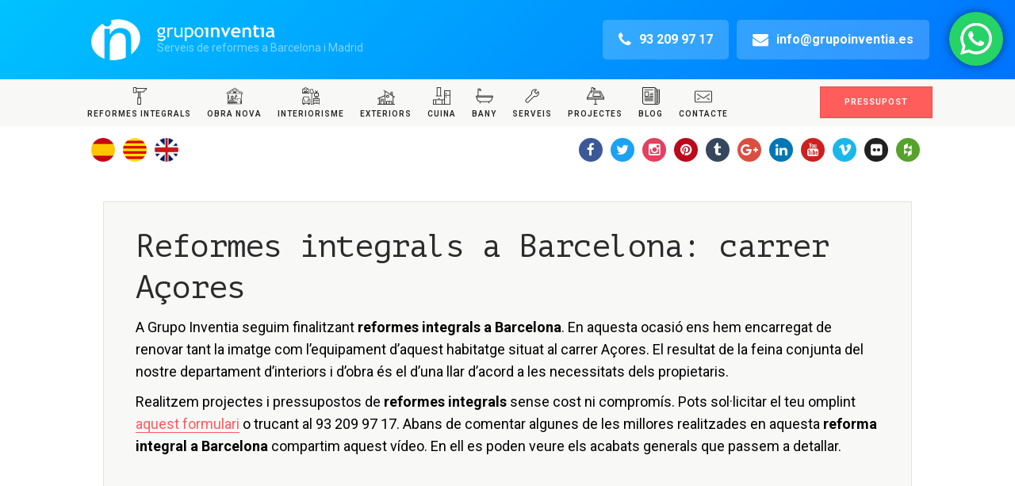

--- FILE ---
content_type: text/html; charset=UTF-8
request_url: https://www.grupoinventia.es/ca/reformes-integrals-a-barcelona-al-carrer-acores/
body_size: 29511
content:
<!DOCTYPE html>
<html class="no-js" lang="ca">
<head>
<meta name="facebook-domain-verification"
content="lkadwqgeyk14p07p07ay45rq7448ac" />
<meta charset="UTF-8">
<meta name="viewport" content="width=device-width, initial-scale=1.0, minimum-scale=1.0, maximum-scale=1.0, user-scalable=no">
<script src="https://cdn.polyfill.io/v2/polyfill.min.js?features=IntersectionObserver"></script>
<meta name='robots' content='index, follow, max-image-preview:large, max-snippet:-1, max-video-preview:-1' />
	<style>img:is([sizes="auto" i], [sizes^="auto," i]) { contain-intrinsic-size: 3000px 1500px }</style>
	<link rel="icon" href="https://www.grupoinventia.es/wp-content/uploads/2017/08/Artboard.png" media="(prefers-color-scheme: light)" />
<link rel="apple-touch-icon" href="https://www.grupoinventia.es/wp-content/uploads/2017/08/Artboard.png" />
<meta name="msapplication-TileImage" content="https://www.grupoinventia.es/wp-content/uploads/2017/08/Artboard.png" />
<link rel="alternate" href="https://www.grupoinventia.es/reformas-integrales-en-barcelona-en-calle-acores/" hreflang="es" />
<link rel="alternate" href="https://www.grupoinventia.es/ca/reformes-integrals-a-barcelona-al-carrer-acores/" hreflang="ca" />
<link rel="alternate" href="https://www.grupoinventia.es/en/house-renovations-in-barcelona-acores-street/" hreflang="en" />

<!-- Google Tag Manager for WordPress by gtm4wp.com -->
<script data-cfasync="false" data-pagespeed-no-defer>
	var gtm4wp_datalayer_name = "dataLayer";
	var dataLayer = dataLayer || [];
</script>
<!-- End Google Tag Manager for WordPress by gtm4wp.com -->
	<!-- This site is optimized with the Yoast SEO plugin v26.4 - https://yoast.com/wordpress/plugins/seo/ -->
	<title>Reformes integrals a Barcelona: carrer Açores - Grupo Inventia</title>
	<meta name="description" content="Les reformes integrals de Grupo Inventia creixen amb aquest nou treball al carrer Açores de Barcelona. Descobreix la nova imatge i equipament." />
	<link rel="canonical" href="https://www.grupoinventia.es/ca/reformes-integrals-a-barcelona-al-carrer-acores/" />
	<meta property="og:locale" content="ca_ES" />
	<meta property="og:locale:alternate" content="es_ES" />
	<meta property="og:locale:alternate" content="en_GB" />
	<meta property="og:type" content="article" />
	<meta property="og:title" content="Reformes integrals a Barcelona: carrer Açores - Grupo Inventia" />
	<meta property="og:description" content="Les reformes integrals de Grupo Inventia creixen amb aquest nou treball al carrer Açores de Barcelona. Descobreix la nova imatge i equipament." />
	<meta property="og:url" content="https://www.grupoinventia.es/ca/reformes-integrals-a-barcelona-al-carrer-acores/" />
	<meta property="og:site_name" content="Grupo Inventia" />
	<meta property="article:modified_time" content="2021-01-08T08:41:14+00:00" />
	<meta property="og:image" content="https://www.grupoinventia.es/wp-content/uploads/2021/01/Reformas-integrales-Barcelona-calle-Acores-46-scaled.jpg" />
	<meta property="og:image:width" content="2560" />
	<meta property="og:image:height" content="1707" />
	<meta property="og:image:type" content="image/jpeg" />
	<meta name="twitter:label1" content="Temps estimat de lectura" />
	<meta name="twitter:data1" content="3 minuts" />
	<script type="application/ld+json" class="yoast-schema-graph">{"@context":"https://schema.org","@graph":[{"@type":"WebPage","@id":"https://www.grupoinventia.es/ca/reformes-integrals-a-barcelona-al-carrer-acores/","url":"https://www.grupoinventia.es/ca/reformes-integrals-a-barcelona-al-carrer-acores/","name":"Reformes integrals a Barcelona: carrer Açores - Grupo Inventia","isPartOf":{"@id":"https://www.grupoinventia.es/ca/#website"},"primaryImageOfPage":{"@id":"https://www.grupoinventia.es/ca/reformes-integrals-a-barcelona-al-carrer-acores/#primaryimage"},"image":{"@id":"https://www.grupoinventia.es/ca/reformes-integrals-a-barcelona-al-carrer-acores/#primaryimage"},"thumbnailUrl":"https://www.grupoinventia.es/wp-content/uploads/2021/01/Reformas-integrales-Barcelona-calle-Acores-46-scaled.jpg","datePublished":"2021-01-08T08:40:01+00:00","dateModified":"2021-01-08T08:41:14+00:00","description":"Les reformes integrals de Grupo Inventia creixen amb aquest nou treball al carrer Açores de Barcelona. Descobreix la nova imatge i equipament.","breadcrumb":{"@id":"https://www.grupoinventia.es/ca/reformes-integrals-a-barcelona-al-carrer-acores/#breadcrumb"},"inLanguage":"ca","potentialAction":[{"@type":"ReadAction","target":["https://www.grupoinventia.es/ca/reformes-integrals-a-barcelona-al-carrer-acores/"]}]},{"@type":"ImageObject","inLanguage":"ca","@id":"https://www.grupoinventia.es/ca/reformes-integrals-a-barcelona-al-carrer-acores/#primaryimage","url":"https://www.grupoinventia.es/wp-content/uploads/2021/01/Reformas-integrales-Barcelona-calle-Acores-46-scaled.jpg","contentUrl":"https://www.grupoinventia.es/wp-content/uploads/2021/01/Reformas-integrales-Barcelona-calle-Acores-46-scaled.jpg","width":2560,"height":1707,"caption":"reformas integrales barcelona"},{"@type":"BreadcrumbList","@id":"https://www.grupoinventia.es/ca/reformes-integrals-a-barcelona-al-carrer-acores/#breadcrumb","itemListElement":[{"@type":"ListItem","position":1,"name":"Inici","item":"https://www.grupoinventia.es/ca/"},{"@type":"ListItem","position":2,"name":"Reformes integrals a Barcelona: carrer Açores"}]},{"@type":"WebSite","@id":"https://www.grupoinventia.es/ca/#website","url":"https://www.grupoinventia.es/ca/","name":"Grupo Inventia","description":"Renovation services in Barcelona &amp; Madrid","potentialAction":[{"@type":"SearchAction","target":{"@type":"EntryPoint","urlTemplate":"https://www.grupoinventia.es/ca/?s={search_term_string}"},"query-input":{"@type":"PropertyValueSpecification","valueRequired":true,"valueName":"search_term_string"}}],"inLanguage":"ca"}]}</script>
	<!-- / Yoast SEO plugin. -->


<script type='application/javascript'  id='pys-version-script'>console.log('PixelYourSite Free version 11.1.4');</script>
<link rel='dns-prefetch' href='//www.grupoinventia.es' />
<link rel='dns-prefetch' href='//secure.gravatar.com' />
<link rel='dns-prefetch' href='//platform-api.sharethis.com' />
<link rel='dns-prefetch' href='//stats.wp.com' />
<link rel='dns-prefetch' href='//fonts.googleapis.com' />
<link rel='dns-prefetch' href='//v0.wordpress.com' />
<link rel="alternate" type="application/rss+xml" title="Grupo Inventia &raquo; Canal d&#039;informació" href="https://www.grupoinventia.es/ca/feed/" />
<link rel="alternate" type="application/rss+xml" title="Grupo Inventia &raquo; Canal dels comentaris" href="https://www.grupoinventia.es/ca/comments/feed/" />
<script type="text/javascript">
/* <![CDATA[ */
window._wpemojiSettings = {"baseUrl":"https:\/\/s.w.org\/images\/core\/emoji\/16.0.1\/72x72\/","ext":".png","svgUrl":"https:\/\/s.w.org\/images\/core\/emoji\/16.0.1\/svg\/","svgExt":".svg","source":{"concatemoji":"https:\/\/www.grupoinventia.es\/wp-includes\/js\/wp-emoji-release.min.js?ver=6.8.3"}};
/*! This file is auto-generated */
!function(s,n){var o,i,e;function c(e){try{var t={supportTests:e,timestamp:(new Date).valueOf()};sessionStorage.setItem(o,JSON.stringify(t))}catch(e){}}function p(e,t,n){e.clearRect(0,0,e.canvas.width,e.canvas.height),e.fillText(t,0,0);var t=new Uint32Array(e.getImageData(0,0,e.canvas.width,e.canvas.height).data),a=(e.clearRect(0,0,e.canvas.width,e.canvas.height),e.fillText(n,0,0),new Uint32Array(e.getImageData(0,0,e.canvas.width,e.canvas.height).data));return t.every(function(e,t){return e===a[t]})}function u(e,t){e.clearRect(0,0,e.canvas.width,e.canvas.height),e.fillText(t,0,0);for(var n=e.getImageData(16,16,1,1),a=0;a<n.data.length;a++)if(0!==n.data[a])return!1;return!0}function f(e,t,n,a){switch(t){case"flag":return n(e,"\ud83c\udff3\ufe0f\u200d\u26a7\ufe0f","\ud83c\udff3\ufe0f\u200b\u26a7\ufe0f")?!1:!n(e,"\ud83c\udde8\ud83c\uddf6","\ud83c\udde8\u200b\ud83c\uddf6")&&!n(e,"\ud83c\udff4\udb40\udc67\udb40\udc62\udb40\udc65\udb40\udc6e\udb40\udc67\udb40\udc7f","\ud83c\udff4\u200b\udb40\udc67\u200b\udb40\udc62\u200b\udb40\udc65\u200b\udb40\udc6e\u200b\udb40\udc67\u200b\udb40\udc7f");case"emoji":return!a(e,"\ud83e\udedf")}return!1}function g(e,t,n,a){var r="undefined"!=typeof WorkerGlobalScope&&self instanceof WorkerGlobalScope?new OffscreenCanvas(300,150):s.createElement("canvas"),o=r.getContext("2d",{willReadFrequently:!0}),i=(o.textBaseline="top",o.font="600 32px Arial",{});return e.forEach(function(e){i[e]=t(o,e,n,a)}),i}function t(e){var t=s.createElement("script");t.src=e,t.defer=!0,s.head.appendChild(t)}"undefined"!=typeof Promise&&(o="wpEmojiSettingsSupports",i=["flag","emoji"],n.supports={everything:!0,everythingExceptFlag:!0},e=new Promise(function(e){s.addEventListener("DOMContentLoaded",e,{once:!0})}),new Promise(function(t){var n=function(){try{var e=JSON.parse(sessionStorage.getItem(o));if("object"==typeof e&&"number"==typeof e.timestamp&&(new Date).valueOf()<e.timestamp+604800&&"object"==typeof e.supportTests)return e.supportTests}catch(e){}return null}();if(!n){if("undefined"!=typeof Worker&&"undefined"!=typeof OffscreenCanvas&&"undefined"!=typeof URL&&URL.createObjectURL&&"undefined"!=typeof Blob)try{var e="postMessage("+g.toString()+"("+[JSON.stringify(i),f.toString(),p.toString(),u.toString()].join(",")+"));",a=new Blob([e],{type:"text/javascript"}),r=new Worker(URL.createObjectURL(a),{name:"wpTestEmojiSupports"});return void(r.onmessage=function(e){c(n=e.data),r.terminate(),t(n)})}catch(e){}c(n=g(i,f,p,u))}t(n)}).then(function(e){for(var t in e)n.supports[t]=e[t],n.supports.everything=n.supports.everything&&n.supports[t],"flag"!==t&&(n.supports.everythingExceptFlag=n.supports.everythingExceptFlag&&n.supports[t]);n.supports.everythingExceptFlag=n.supports.everythingExceptFlag&&!n.supports.flag,n.DOMReady=!1,n.readyCallback=function(){n.DOMReady=!0}}).then(function(){return e}).then(function(){var e;n.supports.everything||(n.readyCallback(),(e=n.source||{}).concatemoji?t(e.concatemoji):e.wpemoji&&e.twemoji&&(t(e.twemoji),t(e.wpemoji)))}))}((window,document),window._wpemojiSettings);
/* ]]> */
</script>
<link rel='stylesheet' id='ht_ctc_main_css-css' href='https://www.grupoinventia.es/wp-content/plugins/click-to-chat-for-whatsapp/new/inc/assets/css/main.css?ver=4.33' type='text/css' media='all' />
<style id='wp-emoji-styles-inline-css' type='text/css'>

	img.wp-smiley, img.emoji {
		display: inline !important;
		border: none !important;
		box-shadow: none !important;
		height: 1em !important;
		width: 1em !important;
		margin: 0 0.07em !important;
		vertical-align: -0.1em !important;
		background: none !important;
		padding: 0 !important;
	}
</style>
<link rel='stylesheet' id='wp-block-library-css' href='https://www.grupoinventia.es/wp-includes/css/dist/block-library/style.min.css?ver=6.8.3' type='text/css' media='all' />
<style id='classic-theme-styles-inline-css' type='text/css'>
/*! This file is auto-generated */
.wp-block-button__link{color:#fff;background-color:#32373c;border-radius:9999px;box-shadow:none;text-decoration:none;padding:calc(.667em + 2px) calc(1.333em + 2px);font-size:1.125em}.wp-block-file__button{background:#32373c;color:#fff;text-decoration:none}
</style>
<link rel='stylesheet' id='mediaelement-css' href='https://www.grupoinventia.es/wp-includes/js/mediaelement/mediaelementplayer-legacy.min.css?ver=4.2.17' type='text/css' media='all' />
<link rel='stylesheet' id='wp-mediaelement-css' href='https://www.grupoinventia.es/wp-includes/js/mediaelement/wp-mediaelement.min.css?ver=6.8.3' type='text/css' media='all' />
<style id='jetpack-sharing-buttons-style-inline-css' type='text/css'>
.jetpack-sharing-buttons__services-list{display:flex;flex-direction:row;flex-wrap:wrap;gap:0;list-style-type:none;margin:5px;padding:0}.jetpack-sharing-buttons__services-list.has-small-icon-size{font-size:12px}.jetpack-sharing-buttons__services-list.has-normal-icon-size{font-size:16px}.jetpack-sharing-buttons__services-list.has-large-icon-size{font-size:24px}.jetpack-sharing-buttons__services-list.has-huge-icon-size{font-size:36px}@media print{.jetpack-sharing-buttons__services-list{display:none!important}}.editor-styles-wrapper .wp-block-jetpack-sharing-buttons{gap:0;padding-inline-start:0}ul.jetpack-sharing-buttons__services-list.has-background{padding:1.25em 2.375em}
</style>
<style id='global-styles-inline-css' type='text/css'>
:root{--wp--preset--aspect-ratio--square: 1;--wp--preset--aspect-ratio--4-3: 4/3;--wp--preset--aspect-ratio--3-4: 3/4;--wp--preset--aspect-ratio--3-2: 3/2;--wp--preset--aspect-ratio--2-3: 2/3;--wp--preset--aspect-ratio--16-9: 16/9;--wp--preset--aspect-ratio--9-16: 9/16;--wp--preset--color--black: #000000;--wp--preset--color--cyan-bluish-gray: #abb8c3;--wp--preset--color--white: #ffffff;--wp--preset--color--pale-pink: #f78da7;--wp--preset--color--vivid-red: #cf2e2e;--wp--preset--color--luminous-vivid-orange: #ff6900;--wp--preset--color--luminous-vivid-amber: #fcb900;--wp--preset--color--light-green-cyan: #7bdcb5;--wp--preset--color--vivid-green-cyan: #00d084;--wp--preset--color--pale-cyan-blue: #8ed1fc;--wp--preset--color--vivid-cyan-blue: #0693e3;--wp--preset--color--vivid-purple: #9b51e0;--wp--preset--gradient--vivid-cyan-blue-to-vivid-purple: linear-gradient(135deg,rgba(6,147,227,1) 0%,rgb(155,81,224) 100%);--wp--preset--gradient--light-green-cyan-to-vivid-green-cyan: linear-gradient(135deg,rgb(122,220,180) 0%,rgb(0,208,130) 100%);--wp--preset--gradient--luminous-vivid-amber-to-luminous-vivid-orange: linear-gradient(135deg,rgba(252,185,0,1) 0%,rgba(255,105,0,1) 100%);--wp--preset--gradient--luminous-vivid-orange-to-vivid-red: linear-gradient(135deg,rgba(255,105,0,1) 0%,rgb(207,46,46) 100%);--wp--preset--gradient--very-light-gray-to-cyan-bluish-gray: linear-gradient(135deg,rgb(238,238,238) 0%,rgb(169,184,195) 100%);--wp--preset--gradient--cool-to-warm-spectrum: linear-gradient(135deg,rgb(74,234,220) 0%,rgb(151,120,209) 20%,rgb(207,42,186) 40%,rgb(238,44,130) 60%,rgb(251,105,98) 80%,rgb(254,248,76) 100%);--wp--preset--gradient--blush-light-purple: linear-gradient(135deg,rgb(255,206,236) 0%,rgb(152,150,240) 100%);--wp--preset--gradient--blush-bordeaux: linear-gradient(135deg,rgb(254,205,165) 0%,rgb(254,45,45) 50%,rgb(107,0,62) 100%);--wp--preset--gradient--luminous-dusk: linear-gradient(135deg,rgb(255,203,112) 0%,rgb(199,81,192) 50%,rgb(65,88,208) 100%);--wp--preset--gradient--pale-ocean: linear-gradient(135deg,rgb(255,245,203) 0%,rgb(182,227,212) 50%,rgb(51,167,181) 100%);--wp--preset--gradient--electric-grass: linear-gradient(135deg,rgb(202,248,128) 0%,rgb(113,206,126) 100%);--wp--preset--gradient--midnight: linear-gradient(135deg,rgb(2,3,129) 0%,rgb(40,116,252) 100%);--wp--preset--font-size--small: 13px;--wp--preset--font-size--medium: 20px;--wp--preset--font-size--large: 36px;--wp--preset--font-size--x-large: 42px;--wp--preset--spacing--20: 0.44rem;--wp--preset--spacing--30: 0.67rem;--wp--preset--spacing--40: 1rem;--wp--preset--spacing--50: 1.5rem;--wp--preset--spacing--60: 2.25rem;--wp--preset--spacing--70: 3.38rem;--wp--preset--spacing--80: 5.06rem;--wp--preset--shadow--natural: 6px 6px 9px rgba(0, 0, 0, 0.2);--wp--preset--shadow--deep: 12px 12px 50px rgba(0, 0, 0, 0.4);--wp--preset--shadow--sharp: 6px 6px 0px rgba(0, 0, 0, 0.2);--wp--preset--shadow--outlined: 6px 6px 0px -3px rgba(255, 255, 255, 1), 6px 6px rgba(0, 0, 0, 1);--wp--preset--shadow--crisp: 6px 6px 0px rgba(0, 0, 0, 1);}:where(.is-layout-flex){gap: 0.5em;}:where(.is-layout-grid){gap: 0.5em;}body .is-layout-flex{display: flex;}.is-layout-flex{flex-wrap: wrap;align-items: center;}.is-layout-flex > :is(*, div){margin: 0;}body .is-layout-grid{display: grid;}.is-layout-grid > :is(*, div){margin: 0;}:where(.wp-block-columns.is-layout-flex){gap: 2em;}:where(.wp-block-columns.is-layout-grid){gap: 2em;}:where(.wp-block-post-template.is-layout-flex){gap: 1.25em;}:where(.wp-block-post-template.is-layout-grid){gap: 1.25em;}.has-black-color{color: var(--wp--preset--color--black) !important;}.has-cyan-bluish-gray-color{color: var(--wp--preset--color--cyan-bluish-gray) !important;}.has-white-color{color: var(--wp--preset--color--white) !important;}.has-pale-pink-color{color: var(--wp--preset--color--pale-pink) !important;}.has-vivid-red-color{color: var(--wp--preset--color--vivid-red) !important;}.has-luminous-vivid-orange-color{color: var(--wp--preset--color--luminous-vivid-orange) !important;}.has-luminous-vivid-amber-color{color: var(--wp--preset--color--luminous-vivid-amber) !important;}.has-light-green-cyan-color{color: var(--wp--preset--color--light-green-cyan) !important;}.has-vivid-green-cyan-color{color: var(--wp--preset--color--vivid-green-cyan) !important;}.has-pale-cyan-blue-color{color: var(--wp--preset--color--pale-cyan-blue) !important;}.has-vivid-cyan-blue-color{color: var(--wp--preset--color--vivid-cyan-blue) !important;}.has-vivid-purple-color{color: var(--wp--preset--color--vivid-purple) !important;}.has-black-background-color{background-color: var(--wp--preset--color--black) !important;}.has-cyan-bluish-gray-background-color{background-color: var(--wp--preset--color--cyan-bluish-gray) !important;}.has-white-background-color{background-color: var(--wp--preset--color--white) !important;}.has-pale-pink-background-color{background-color: var(--wp--preset--color--pale-pink) !important;}.has-vivid-red-background-color{background-color: var(--wp--preset--color--vivid-red) !important;}.has-luminous-vivid-orange-background-color{background-color: var(--wp--preset--color--luminous-vivid-orange) !important;}.has-luminous-vivid-amber-background-color{background-color: var(--wp--preset--color--luminous-vivid-amber) !important;}.has-light-green-cyan-background-color{background-color: var(--wp--preset--color--light-green-cyan) !important;}.has-vivid-green-cyan-background-color{background-color: var(--wp--preset--color--vivid-green-cyan) !important;}.has-pale-cyan-blue-background-color{background-color: var(--wp--preset--color--pale-cyan-blue) !important;}.has-vivid-cyan-blue-background-color{background-color: var(--wp--preset--color--vivid-cyan-blue) !important;}.has-vivid-purple-background-color{background-color: var(--wp--preset--color--vivid-purple) !important;}.has-black-border-color{border-color: var(--wp--preset--color--black) !important;}.has-cyan-bluish-gray-border-color{border-color: var(--wp--preset--color--cyan-bluish-gray) !important;}.has-white-border-color{border-color: var(--wp--preset--color--white) !important;}.has-pale-pink-border-color{border-color: var(--wp--preset--color--pale-pink) !important;}.has-vivid-red-border-color{border-color: var(--wp--preset--color--vivid-red) !important;}.has-luminous-vivid-orange-border-color{border-color: var(--wp--preset--color--luminous-vivid-orange) !important;}.has-luminous-vivid-amber-border-color{border-color: var(--wp--preset--color--luminous-vivid-amber) !important;}.has-light-green-cyan-border-color{border-color: var(--wp--preset--color--light-green-cyan) !important;}.has-vivid-green-cyan-border-color{border-color: var(--wp--preset--color--vivid-green-cyan) !important;}.has-pale-cyan-blue-border-color{border-color: var(--wp--preset--color--pale-cyan-blue) !important;}.has-vivid-cyan-blue-border-color{border-color: var(--wp--preset--color--vivid-cyan-blue) !important;}.has-vivid-purple-border-color{border-color: var(--wp--preset--color--vivid-purple) !important;}.has-vivid-cyan-blue-to-vivid-purple-gradient-background{background: var(--wp--preset--gradient--vivid-cyan-blue-to-vivid-purple) !important;}.has-light-green-cyan-to-vivid-green-cyan-gradient-background{background: var(--wp--preset--gradient--light-green-cyan-to-vivid-green-cyan) !important;}.has-luminous-vivid-amber-to-luminous-vivid-orange-gradient-background{background: var(--wp--preset--gradient--luminous-vivid-amber-to-luminous-vivid-orange) !important;}.has-luminous-vivid-orange-to-vivid-red-gradient-background{background: var(--wp--preset--gradient--luminous-vivid-orange-to-vivid-red) !important;}.has-very-light-gray-to-cyan-bluish-gray-gradient-background{background: var(--wp--preset--gradient--very-light-gray-to-cyan-bluish-gray) !important;}.has-cool-to-warm-spectrum-gradient-background{background: var(--wp--preset--gradient--cool-to-warm-spectrum) !important;}.has-blush-light-purple-gradient-background{background: var(--wp--preset--gradient--blush-light-purple) !important;}.has-blush-bordeaux-gradient-background{background: var(--wp--preset--gradient--blush-bordeaux) !important;}.has-luminous-dusk-gradient-background{background: var(--wp--preset--gradient--luminous-dusk) !important;}.has-pale-ocean-gradient-background{background: var(--wp--preset--gradient--pale-ocean) !important;}.has-electric-grass-gradient-background{background: var(--wp--preset--gradient--electric-grass) !important;}.has-midnight-gradient-background{background: var(--wp--preset--gradient--midnight) !important;}.has-small-font-size{font-size: var(--wp--preset--font-size--small) !important;}.has-medium-font-size{font-size: var(--wp--preset--font-size--medium) !important;}.has-large-font-size{font-size: var(--wp--preset--font-size--large) !important;}.has-x-large-font-size{font-size: var(--wp--preset--font-size--x-large) !important;}
:where(.wp-block-post-template.is-layout-flex){gap: 1.25em;}:where(.wp-block-post-template.is-layout-grid){gap: 1.25em;}
:where(.wp-block-columns.is-layout-flex){gap: 2em;}:where(.wp-block-columns.is-layout-grid){gap: 2em;}
:root :where(.wp-block-pullquote){font-size: 1.5em;line-height: 1.6;}
</style>
<link rel='stylesheet' id='contact-form-7-css' href='https://www.grupoinventia.es/wp-content/plugins/contact-form-7/includes/css/styles.css?ver=6.1.3' type='text/css' media='all' />
<link rel='stylesheet' id='cntctfrm_form_style-css' href='https://www.grupoinventia.es/wp-content/plugins/contact-form-plugin/css/form_style.css?ver=4.3.5' type='text/css' media='all' />
<link rel='stylesheet' id='pc_google_analytics-frontend-css' href='https://www.grupoinventia.es/wp-content/plugins/pc-google-analytics/assets/css/frontend.css?ver=1.0.0' type='text/css' media='all' />
<link rel='stylesheet' id='main-css' href='https://www.grupoinventia.es/wp-content/themes/terrytown/style.css?ver=6.8.3' type='text/css' media='all' />
<link rel='stylesheet' id='plugins-css' href='https://www.grupoinventia.es/wp-content/themes/terrytown/includes/css/plugins.css?ver=6.8.3' type='text/css' media='all' />
<link rel='stylesheet' id='Roboto-css' href='https://fonts.googleapis.com/css?family=Roboto%3A300%2C400%2C400italic%2C600%2C700&#038;ver=6.8.3' type='text/css' media='all' />
<link rel='stylesheet' id='PT Mono-css' href='https://fonts.googleapis.com/css?family=PT+Mono&#038;ver=6.8.3' type='text/css' media='all' />
<link rel='stylesheet' id='new-royalslider-core-css-css' href='https://www.grupoinventia.es/wp-content/plugins/new-royalslider/lib/royalslider/royalslider.css?ver=3.3.5' type='text/css' media='all' />
<link rel='stylesheet' id='rsDefault-css-css' href='https://www.grupoinventia.es/wp-content/plugins/new-royalslider/lib/royalslider/skins/default/rs-default.css?ver=3.3.5' type='text/css' media='all' />
<link rel='stylesheet' id='visible_nearby_simple-css-css' href='https://www.grupoinventia.es/wp-content/plugins/new-royalslider/lib/royalslider/templates-css/rs-visible-nearby-simple.css?ver=3.3.5' type='text/css' media='all' />
<link rel='stylesheet' id='rsDefaultInv-css-css' href='https://www.grupoinventia.es/wp-content/plugins/new-royalslider/lib/royalslider/skins/default-inverted/rs-default-inverted.css?ver=3.3.5' type='text/css' media='all' />
<script type="text/javascript" id="jquery-core-js-extra">
/* <![CDATA[ */
var pysFacebookRest = {"restApiUrl":"https:\/\/www.grupoinventia.es\/wp-json\/pys-facebook\/v1\/event","debug":""};
/* ]]> */
</script>
<script type="text/javascript" src="https://www.grupoinventia.es/wp-includes/js/jquery/jquery.min.js?ver=3.7.1" id="jquery-core-js"></script>
<script type="text/javascript" src="https://www.grupoinventia.es/wp-includes/js/jquery/jquery-migrate.min.js?ver=3.4.1" id="jquery-migrate-js"></script>
<script type="text/javascript" src="https://www.grupoinventia.es/wp-content/plugins/pc-google-analytics/assets/js/frontend.min.js?ver=1.0.0" id="pc_google_analytics-frontend-js"></script>
<script type="text/javascript" src="//platform-api.sharethis.com/js/sharethis.js#source=googleanalytics-wordpress#product=ga&amp;property=68230b6ceb2dda0012da556b" id="googleanalytics-platform-sharethis-js"></script>
<script type="text/javascript" src="https://www.grupoinventia.es/wp-content/plugins/pixelyoursite/dist/scripts/jquery.bind-first-0.2.3.min.js?ver=0.2.3" id="jquery-bind-first-js"></script>
<script type="text/javascript" src="https://www.grupoinventia.es/wp-content/plugins/pixelyoursite/dist/scripts/js.cookie-2.1.3.min.js?ver=2.1.3" id="js-cookie-pys-js"></script>
<script type="text/javascript" src="https://www.grupoinventia.es/wp-content/plugins/pixelyoursite/dist/scripts/tld.min.js?ver=2.3.1" id="js-tld-js"></script>
<script type="text/javascript" id="pys-js-extra">
/* <![CDATA[ */
var pysOptions = {"staticEvents":{"facebook":{"custom_event":[{"delay":"","type":"static","custom_event_post_id":38466,"name":"ViewContent","pixelIds":["1625464071004942"],"eventID":"607b17b2-de53-447a-93aa-401a3fa906bb","params":{"page_title":"Reformes integrals a Barcelona: carrer A\u00e7ores","post_type":"portfolio","post_id":28654,"plugin":"PixelYourSite","user_role":"guest","event_url":"www.grupoinventia.es\/ca\/reformes-integrals-a-barcelona-al-carrer-acores\/"},"e_id":"custom_event","ids":[],"hasTimeWindow":false,"timeWindow":0,"woo_order":"","edd_order":""}],"init_event":[{"delay":0,"type":"static","ajaxFire":false,"name":"PageView","pixelIds":["1625464071004942"],"eventID":"6f3c8aaf-f012-4942-913e-a83afa768cbe","params":{"page_title":"Reformes integrals a Barcelona: carrer A\u00e7ores","post_type":"portfolio","post_id":28654,"plugin":"PixelYourSite","user_role":"guest","event_url":"www.grupoinventia.es\/ca\/reformes-integrals-a-barcelona-al-carrer-acores\/"},"e_id":"init_event","ids":[],"hasTimeWindow":false,"timeWindow":0,"woo_order":"","edd_order":""}]}},"dynamicEvents":[],"triggerEvents":[],"triggerEventTypes":[],"facebook":{"pixelIds":["1625464071004942"],"advancedMatching":{"external_id":"cddccbecaceedbdbedacebfbfcbbbd"},"advancedMatchingEnabled":true,"removeMetadata":false,"wooVariableAsSimple":false,"serverApiEnabled":true,"wooCRSendFromServer":false,"send_external_id":null,"enabled_medical":false,"do_not_track_medical_param":["event_url","post_title","page_title","landing_page","content_name","categories","category_name","tags"],"meta_ldu":false},"debug":"","siteUrl":"https:\/\/www.grupoinventia.es","ajaxUrl":"https:\/\/www.grupoinventia.es\/wp-admin\/admin-ajax.php","ajax_event":"abbd26de02","enable_remove_download_url_param":"1","cookie_duration":"7","last_visit_duration":"60","enable_success_send_form":"","ajaxForServerEvent":"1","ajaxForServerStaticEvent":"1","useSendBeacon":"1","send_external_id":"1","external_id_expire":"180","track_cookie_for_subdomains":"1","google_consent_mode":"1","gdpr":{"ajax_enabled":false,"all_disabled_by_api":false,"facebook_disabled_by_api":false,"analytics_disabled_by_api":false,"google_ads_disabled_by_api":false,"pinterest_disabled_by_api":false,"bing_disabled_by_api":false,"reddit_disabled_by_api":false,"externalID_disabled_by_api":false,"facebook_prior_consent_enabled":true,"analytics_prior_consent_enabled":true,"google_ads_prior_consent_enabled":null,"pinterest_prior_consent_enabled":true,"bing_prior_consent_enabled":true,"cookiebot_integration_enabled":false,"cookiebot_facebook_consent_category":"marketing","cookiebot_analytics_consent_category":"statistics","cookiebot_tiktok_consent_category":"marketing","cookiebot_google_ads_consent_category":"marketing","cookiebot_pinterest_consent_category":"marketing","cookiebot_bing_consent_category":"marketing","consent_magic_integration_enabled":false,"real_cookie_banner_integration_enabled":false,"cookie_notice_integration_enabled":false,"cookie_law_info_integration_enabled":false,"analytics_storage":{"enabled":true,"value":"granted","filter":false},"ad_storage":{"enabled":true,"value":"granted","filter":false},"ad_user_data":{"enabled":true,"value":"granted","filter":false},"ad_personalization":{"enabled":true,"value":"granted","filter":false}},"cookie":{"disabled_all_cookie":false,"disabled_start_session_cookie":false,"disabled_advanced_form_data_cookie":false,"disabled_landing_page_cookie":false,"disabled_first_visit_cookie":false,"disabled_trafficsource_cookie":false,"disabled_utmTerms_cookie":false,"disabled_utmId_cookie":false},"tracking_analytics":{"TrafficSource":"direct","TrafficLanding":"undefined","TrafficUtms":[],"TrafficUtmsId":[]},"GATags":{"ga_datalayer_type":"default","ga_datalayer_name":"dataLayerPYS"},"woo":{"enabled":false},"edd":{"enabled":false},"cache_bypass":"1769900221"};
/* ]]> */
</script>
<script type="text/javascript" src="https://www.grupoinventia.es/wp-content/plugins/pixelyoursite/dist/scripts/public.js?ver=11.1.4" id="pys-js"></script>
<script></script><link rel="https://api.w.org/" href="https://www.grupoinventia.es/wp-json/" /><link rel="EditURI" type="application/rsd+xml" title="RSD" href="https://www.grupoinventia.es/xmlrpc.php?rsd" />
<meta name="generator" content="WordPress 6.8.3" />
<link rel="alternate" title="oEmbed (JSON)" type="application/json+oembed" href="https://www.grupoinventia.es/wp-json/oembed/1.0/embed?url=https%3A%2F%2Fwww.grupoinventia.es%2Fca%2Freformes-integrals-a-barcelona-al-carrer-acores%2F&#038;lang=ca" />
<link rel="alternate" title="oEmbed (XML)" type="text/xml+oembed" href="https://www.grupoinventia.es/wp-json/oembed/1.0/embed?url=https%3A%2F%2Fwww.grupoinventia.es%2Fca%2Freformes-integrals-a-barcelona-al-carrer-acores%2F&#038;format=xml&#038;lang=ca" />
<meta name="generator" content="Redux 4.5.8" />     	<script>
		(function(i,s,o,g,r,a,m){i['GoogleAnalyticsObject']=r;i[r]=i[r]||function(){
		(i[r].q=i[r].q||[]).push(arguments)},i[r].l=1*new Date();a=s.createElement(o),
		m=s.getElementsByTagName(o)[0];a.async=1;a.src=g;m.parentNode.insertBefore(a,m)
		})(window,document,'script','//www.google-analytics.com/analytics.js','ga');
		
		ga('create', 'UA-18805469-6', 'auto');
		ga('send', 'pageview');
		
		</script>

<!--BEGIN: TRACKING CODE MANAGER (v2.5.0) BY INTELLYWP.COM IN HEAD//-->
<!-- Global site tag (gtag.js) - Google AdWords: 1054634353 -->
<script async src="https://www.googletagmanager.com/gtag/js?id=AW-1054634353"></script>
<script>
  window.dataLayer = window.dataLayer || [];
  function gtag(){dataLayer.push(arguments);}
  gtag('js', new Date());

  gtag('config', 'AW-1054634353');
</script>
<!--END: https://wordpress.org/plugins/tracking-code-manager IN HEAD//-->	<style>img#wpstats{display:none}</style>
		
<!-- Google Tag Manager for WordPress by gtm4wp.com -->
<!-- GTM Container placement set to manual -->
<script data-cfasync="false" data-pagespeed-no-defer type="text/javascript">
	var dataLayer_content = {"pagePostType":"portfolio","pagePostType2":"single-portfolio","pagePostAuthor":"admin"};
	dataLayer.push( dataLayer_content );
</script>
<script data-cfasync="false" data-pagespeed-no-defer type="text/javascript">
(function(w,d,s,l,i){w[l]=w[l]||[];w[l].push({'gtm.start':
new Date().getTime(),event:'gtm.js'});var f=d.getElementsByTagName(s)[0],
j=d.createElement(s),dl=l!='dataLayer'?'&l='+l:'';j.async=true;j.src=
'//www.googletagmanager.com/gtm.js?id='+i+dl;f.parentNode.insertBefore(j,f);
})(window,document,'script','dataLayer','GTM-THTT585');
</script>
<!-- End Google Tag Manager for WordPress by gtm4wp.com --><meta name="generator" content="Powered by WPBakery Page Builder - drag and drop page builder for WordPress."/>
<link rel="icon" href="https://www.grupoinventia.es/wp-content/uploads/2017/08/Artboard.png" sizes="32x32" />
<link rel="icon" href="https://www.grupoinventia.es/wp-content/uploads/2017/08/Artboard.png" sizes="192x192" />
<link rel="apple-touch-icon" href="https://www.grupoinventia.es/wp-content/uploads/2017/08/Artboard.png" />
<meta name="msapplication-TileImage" content="https://www.grupoinventia.es/wp-content/uploads/2017/08/Artboard.png" />
		<style type="text/css" id="wp-custom-css">
			/*
You can add your own CSS here.

Click the help icon above to learn more.
*/

.nf-form-fields-required {
	display: none !important;
}
.form-send-button {
	background-color: #ff5c5c !important;
	border: none !important;
	padding: 10px 20px !important;
	border-radius: 30px !important;
	color: #fff !important;
}


.footer-widget ul li a {
	font-size: 15px;
}


#cookie-notice {
	min-width: 100%;
}

.cn-position-bottom {
	bottom: 64px;
}

@media (min-width: 1540px) {
	#cookie-notice {
		min-width: 0;
		border-radius: 6px;
		padding-right: 20px;
	}
	
	.cn-position-bottom {
		bottom: 0px;
		border-bottom-left-radius: 0px;
		border-bottom-right-radius: 0px;
	}
}


@media (max-width: 850px) {
	#footer-2 #footer-bottom {
		padding-bottom: 70px;
	}
}
		</style>
		<style id="terrytown_wp-dynamic-css" title="dynamic-css" class="redux-options-output">.logo a img{height:52px;width:60px;}</style><style type="text/css" class="terrytown-custom-dynamic-css">
.logo sa { display: table-cell;; 
background:url(https://www.grupoinventia.es/wp-content/uploads/2017/07/inventia-logo-1.png) center no-repeat; background-size:60px 52px;}
.centered textarea, .centered select, .centered input:not([type=&quot;submit&quot;]):not([type=&quot;image&quot;]):not([type=&quot;button&quot;]):not([type=&quot;checkbox&quot;]):not([type=&quot;radio&quot;]){text-align:center;} </style>
<noscript><style> .wpb_animate_when_almost_visible { opacity: 1; }</style></noscript></head>
<body data-rsssl=1 class="wp-singular portfolio-template-default single single-portfolio postid-28654 wp-theme-terrytown wpb-js-composer js-comp-ver-8.0.1 vc_responsive">
<script>
document.addEventListener("DOMContentLoaded", function() {
  var forms = document.querySelectorAll('[id^="wpforms-form-"]');
  forms.forEach(function(form) {
	  var emailField = form.querySelector('[id$="-field_1"]');
	  var messageField = form.querySelector('[id$="-field_2"]');
	  var phoneField = form.querySelector('[id$="-field_3"]');

    form.addEventListener("submit", function(e) {
      window.dataLayer = window.dataLayer || [];
	  window.dataLayer.push({
		'event': 'form_submit',
		'formId': form.id,
		'email': emailField.value || 'no email',
		'message': messageField.value || 'no message',
		'phone_number': phoneField ? ('+34' + phoneField.value) : 'no phone'
	  });
    });
  });
});
</script>
	
<div id="responsive-contact-details">
  <div class="close-button">close</div>
  <ul class="contact-list clearfix centered">
          
	          <li> 
		93 209 97 17 </li>
	  	  
	          <li> 
		<a href="mailto:info@grupoinventia.es">info@grupoinventia.es</a> </li>
	    </ul>
</div>  <div class="sticky-form contact-hide">
    <div class="sticky-form-header">
      <a href="tel:93 209 97 17" class="sfh-side sfh-side-left" onclick="ga('send', 'event', 'Clic en llamada desde movil', 'Click');">
        <div class="sfh-button sfh-phone">
          <i class="fa fa-phone"></i>
        </div>
        <span>93 209 97 17</span>
      </a>
      <div class="sfh-divider"></div>
      <div class="sfh-side sfh-side-right" >
        <div class="sfh-button sfh-email">
          <i class="fa fa-euro"></i>
        </div>
        <span class="l-hide show-ca">Pressupost</span>      </div>
      <div class="sfh-button sfh-close">
        <i class="fa fa-times"></i>
      </div>
    </div>
    <div class="sticky-form-content"><div class="l-hide show-ca"><div class="wpforms-container wpforms-container-full" id="wpforms-14330"><form id="wpforms-form-14330" class="wpforms-validate wpforms-form" data-formid="14330" method="post" enctype="multipart/form-data" action="/ca/reformes-integrals-a-barcelona-al-carrer-acores/" data-token="24c9bbbe183deb56586071684f319d11" data-token-time="1769900221"><noscript class="wpforms-error-noscript">Activeu el JavaScript al navegador per a poder completar el formulari.</noscript><div class="wpforms-field-container"><div id="wpforms-14330-field_0-container" class="wpforms-field wpforms-field-name" data-field-id="0"><label class="wpforms-field-label" for="wpforms-14330-field_0">Nom <span class="wpforms-required-label">*</span></label><input type="text" id="wpforms-14330-field_0" class="wpforms-field-large wpforms-field-required" name="wpforms[fields][0]" required></div><div id="wpforms-14330-field_1-container" class="wpforms-field wpforms-field-email" data-field-id="1"><label class="wpforms-field-label" for="wpforms-14330-field_1">Direcció e-mail <span class="wpforms-required-label">*</span></label><input type="email" id="wpforms-14330-field_1" class="wpforms-field-large wpforms-field-required" name="wpforms[fields][1]" spellcheck="false" required></div><div id="wpforms-14330-field_3-container" class="wpforms-field wpforms-field-text" data-field-id="3"><label class="wpforms-field-label" for="wpforms-14330-field_3">Telèfon <span class="wpforms-required-label">*</span></label><input type="text" id="wpforms-14330-field_3" class="wpforms-field-large wpforms-field-required" name="wpforms[fields][3]" required></div><div id="wpforms-14330-field_2-container" class="wpforms-field wpforms-field-textarea" data-field-id="2"><label class="wpforms-field-label" for="wpforms-14330-field_2">Missatge <span class="wpforms-required-label">*</span></label><textarea id="wpforms-14330-field_2" class="wpforms-field-medium wpforms-field-required" name="wpforms[fields][2]" required></textarea></div></div><!-- .wpforms-field-container --><div class="wpforms-field wpforms-field-hp"><label for="wpforms-14330-field-hp" class="wpforms-field-label">Comment</label><input type="text" name="wpforms[hp]" id="wpforms-14330-field-hp" class="wpforms-field-medium"></div><div class="wpforms-submit-container" ><input type="hidden" name="wpforms[id]" value="14330"><input type="hidden" name="page_title" value="Reformes integrals a Barcelona: carrer Açores"><input type="hidden" name="page_url" value="https://www.grupoinventia.es/ca/reformes-integrals-a-barcelona-al-carrer-acores/"><input type="hidden" name="url_referer" value=""><input type="hidden" name="page_id" value="28654"><input type="hidden" name="wpforms[post_id]" value="28654"><button type="submit" name="wpforms[submit]" id="wpforms-submit-14330" class="wpforms-submit form-send-button" data-alt-text="Enviant..." data-submit-text="Enviar" aria-live="assertive" value="wpforms-submit">Enviar</button></div></form></div>  <!-- .wpforms-container --></div></div></div>
<!-- start header -->
<header class="clearfix">
  <div class="container clearfix">
    <div class="logo"> <a href="https://www.grupoinventia.es/ca/"><img src="https://www.grupoinventia.es/wp-content/uploads/2017/07/inventia-logo-1.png" alt="" /></a> </div>
    <div class="tagline">
      <a href="https://www.grupoinventia.es/ca/">
        <div class="name">Grupo Inventia</div>
        <div class="slogan">
                    <span class="l-hide show-en">Renovation services in Barcelona & Madrid</span>
<span class="l-hide show-es">Servicios de reformas en Barcelona y Madrid</span>
<span class="l-hide show-ca">Serveis de reformes a Barcelona i Madrid</span>                  </div>
      </a>
    </div>
    <div id="contact-details-wrapper">
      <ul class="contact-details clearfix">
                          <li>
                        <a href="tel:93 209 97 17" target="_blank">
              <i class="fa fa-phone"></i>
              <span>
                                93 209 97 17              </span>
            </a>
                      </li>
                          <li>
            <a href="mailto:info@grupoinventia.es" target="_blank">
              <i class="fa fa-envelope"></i>
              <span>
                                info@grupoinventia.es              </span>
            </a>
          </li>
              </ul>
    </div>
  </div>
    <nav id="main-nav">
    <div class="container clearfix">
      <ul class="clearfix wr-main-menu">
        <li id="menu-item-13238" class="hammer menu-item menu-item-type-post_type menu-item-object-page menu-item-13238"><a href="https://www.grupoinventia.es/ca/reformes-integrals/">Reformes integrals</a></li>
<li id="menu-item-38410" class="construction menu-item menu-item-type-post_type menu-item-object-service menu-item-38410"><a href="https://www.grupoinventia.es/ca/obra-nova/">Obra Nova</a></li>
<li id="menu-item-3058" class="interior menu-item menu-item-type-post_type menu-item-object-page menu-item-3058"><a href="https://www.grupoinventia.es/ca/interior-design/">Interiorisme</a></li>
<li id="menu-item-3059" class="house menu-item menu-item-type-post_type menu-item-object-page menu-item-3059"><a href="https://www.grupoinventia.es/ca/exteriors/">Exteriors</a></li>
<li id="menu-item-13419" class="kitchen menu-item menu-item-type-custom menu-item-object-custom menu-item-13419"><a href="/ca/reformes-de-cuines/">Cuina</a></li>
<li id="menu-item-13420" class="bathroom menu-item menu-item-type-custom menu-item-object-custom menu-item-13420"><a href="/ca/reformes-de-banys/">Bany</a></li>
<li id="menu-item-25411" class="tool menu-item menu-item-type-post_type menu-item-object-page menu-item-25411"><a href="https://www.grupoinventia.es/ca/serveis-reformes/">Serveis</a></li>
<li id="menu-item-13314" class="keynote menu-item menu-item-type-post_type menu-item-object-page menu-item-13314"><a href="https://www.grupoinventia.es/ca/projectes/">Projectes</a></li>
<li id="menu-item-3106" class="newspaper menu-item menu-item-type-taxonomy menu-item-object-category menu-item-3106"><a href="https://www.grupoinventia.es/ca/category/blog-ca/">Blog</a></li>
<li id="menu-item-13320" class="mail menu-item menu-item-type-post_type menu-item-object-page menu-item-13320"><a href="https://www.grupoinventia.es/ca/contacte/">Contacte</a></li>
      </ul>
	  	        <a href="/en/request-a-quote/" class="button button-custom alignright button--moema button--text-thick button--text-upper button--size-s">Request a quote</a>
      <a href="/presupuesto/" class="button button-custom alignright button--moema button--text-thick button--text-upper button--size-s">Presupuesto</a>
      <a href="/ca/pressupost/" class="button button-custom alignright button--moema button--text-thick button--text-upper button--size-s">Pressupost</a>
    </div>
	  	      <div id="nav-button"> <span class="nav-bar"></span> <span class="nav-bar"></span> <span class="nav-bar"></span> </div>
  </nav>
  </header>
<div class="container clearfix">
  <div class="col-sm-12 col-md-2">
        <!-- Widget Shortcode --><div id="polylang-4" class="widget widget_polylang widget-shortcode area-arbitrary "><ul>
	<li class="lang-item lang-item-143 lang-item-es lang-item-first"><a lang="es-ES" hreflang="es-ES" href="https://www.grupoinventia.es/reformas-integrales-en-barcelona-en-calle-acores/"><img src="/wp-content/polylang/es_ES.png" alt="Español" /></a></li>
	<li class="lang-item lang-item-286 lang-item-ca current-lang"><a lang="ca" hreflang="ca" href="https://www.grupoinventia.es/ca/reformes-integrals-a-barcelona-al-carrer-acores/" aria-current="true"><img src="/wp-content/polylang/ca.png" alt="Català" /></a></li>
	<li class="lang-item lang-item-290 lang-item-en"><a lang="en-GB" hreflang="en-GB" href="https://www.grupoinventia.es/en/house-renovations-in-barcelona-acores-street/"><img src="/wp-content/polylang/en_GB.png" alt="English" /></a></li>
</ul>
</div><!-- /Widget Shortcode -->      </div>
  <div class="col-sm-12 col-md-10">
    <div class="social-column">
      <ul class="social-list clearfix alignright">
						              <li><a class="facebook" href="https://www.facebook.com/pages/Grupo-Inventia/157172724342517?ref=hl" target="_blank" ><i class="fa fa-facebook"></i></a></li>
												              <li><a class="twitter" href="https://twitter.com/grupoinventia" target="_blank"><i class="fa fa-twitter"></i></a></li>
												              <li><a class="instagram" href="https://www.instagram.com/grupoinventia/" target="_blank" ><i class="fa fa-instagram"></i></a></li>
												              <li><a class="pinterest" href="https://es.pinterest.com/grupoinventia/" target="_blank" ><i class="fa fa-pinterest"></i></a></li>
												              <li><a class="tumblr" href="https://grupoinventia.tumblr.com/" target="_blank" ><i class="fa fa-tumblr"></i></a></li>
												              <li><a class="gplus" href="https://plus.google.com/107638260650526753116" target="_blank" ><i class="fa fa-google-plus"></i></a></li>
												              <li><a class="linkedin" href="https://www.linkedin.com/company/grupo-inventia/" target="_blank" ><i class="fa fa-linkedin"></i></a></li>
												              <li><a class="youtube" href="https://www.youtube.com/user/grupoinventia1" target="_blank" ><i class="fa fa-youtube"></i></a></li>
																		              <li><a class="vimeo" href="https://vimeo.com/grupoinventiareformasbcn" target="_blank" ><i class="fa fa-vimeo"></i></a></li>
												            <li><a class="flickr" href="https://www.flickr.com/photos/119473746@N06/" target="_blank" ><i class="fa fa-flickr"></i></a></li>
            <li><a class="houzz" href="https://www.houzz.es/pro/grupoinventia/grupo-inventia" target="_blank" ><i class="fa fa-houzz"></i></a></li>
      </ul>
	      </div>
  </div>
</div>
<!-- end header -->
<section class="section header-section portfolio-single-page">
  <div class="container clearfix padding-30">
	        <div class="col-lg-12 col-md-12"> 
	                  <!-- <a
          href="https://www.grupoinventia.es/wp-content/uploads/2021/01/Reformas-integrales-Barcelona-calle-Acores-46-scaled.jpg"
          data-title="Reformes integrals a Barcelona: carrer Açores"
          data-fancybox-group=""
          class="popup"
        >
          <div class="image-wrapper" style="background-image: url(https://www.grupoinventia.es/wp-content/uploads/2021/01/Reformas-integrales-Barcelona-calle-Acores-46-scaled.jpg)">
            <h2 class="title">Reformes integrals a Barcelona: carrer Açores</h2>
            <div class="covering-image hidden-default centered">
              <div class="info-box-content">
                <div class="parent">
                  <div class="child">
                    <p class="uppercase">
                      <i class="fa fa-search"></i>
                      View                    </p>
                  </div>
                </div>
              </div>
            </div>
          </div>
        </a> -->
      		
        <div class="col-lg-12 col-md-12">
        <div class="grey-content">
          <h1>Reformes integrals a Barcelona: carrer Açores</h1>
          <p>A Grupo Inventia seguim finalitzant <b>reformes integrals a Barcelona</b>. En aquesta ocasió ens hem encarregat de renovar tant la imatge com l&#8217;equipament d&#8217;aquest habitatge situat al carrer Açores. El resultat de la feina conjunta del nostre departament d&#8217;interiors i d&#8217;obra és el d&#8217;una llar d&#8217;acord a les necessitats dels propietaris.</p>
<p>Realitzem projectes i pressupostos de <b>reformes integrals</b> sense cost ni compromís. Pots sol·licitar el teu omplint <a href="https://www.grupoinventia.es/ca/pressupost/">aquest formulari</a> o trucant al 93 209 97 17. Abans de comentar algunes de les millores realitzades en aquesta <b>reforma integral a Barcelona</b> compartim aquest vídeo. En ell es poden veure els acabats generals que passem a detallar.</p>
<p><iframe src="https://www.youtube.com/embed/do5P0RofPWc" width="560" height="315" frameborder="0" allowfullscreen="allowfullscreen"></iframe></p>
<h2>Reforma integral de cuina</h2>
<p>Ens trobem amb una reforma de cuina oberta i distribuïda en forma d&#8217;U. Donada la seva ubicació aquesta és la disposició més adequada i funcional per aprofitar al màxim l&#8217;espai disponible. Al costat esquerre de la cuina s&#8217;ha disposat un gran armari amb buits a mida per integrar els electrodomèstics. Aquests són la nevera, el microones i el forn. A més aquest armari aporta una gran capacitat d&#8217;emmagatzematge a la cuina.</p>
<p>La part central l&#8217;ocupa un taulell equipat amb un aigüera d&#8217;una pica. Tant en la seva part inferior com superior s&#8217;han disposat calaixos i armaris per a l&#8217;emmagatzematge. A la part dreta, l&#8217;oberta per complet, s&#8217;ha col·locat una allargada taulell que està equipat amb una placa vitroceràmica. A més la superfície sobre surt de la base i també pot utilitzar-se com a barra d&#8217;esmorzar.</p>
<h2>Reforma de bany</h2>
<p>Les nostres <b>reformes integrals</b> impliquen un treball de renovació molt precís per a cada estança. En aquest cas el bany també s&#8217;ha millorat completament. Ara aquesta estança d&#8217;ús diari compta amb un equipament sanitari nou i funcional. Està compost per un lavabo amb moble d&#8217;emmagatzematge a la seva zona inferior, un vàter i un plat de dutxa. Per als tancament d&#8217;aquest últim s&#8217;han escollit mampares de portes corredisses.</p>
<p>En quant a la nova imatge del bany s&#8217;ha optat per un disseny neutre i agradable. Per enrajolar les parets s&#8217;han utilitzat rajoles de color beige. D&#8217;aquesta manera es genera una estança molt lluminosa i visualment àmplia. Aquest to neutre permet introduir altres acabats, per exemple el moble de bany presenta acabats en tons mitjans de fusta. Per al paviment s&#8217;ha optat per un terra de gres en un to suau de gris.</p>
<h2>Nova imatge general</h2>
<p>Al igual que totes les <b>reformes integrals</b> que realitzem també s&#8217;ha millorat l&#8217;interiorisme general de l&#8217;habitatge. Per a aquest cas s&#8217;ha treballat en base a un disseny d&#8217;estil contemporani. En ell els tons neutres són els protagonistes, ja que es pretén aconseguir espai acollidors en què la llum natural arribi a cada racó.</p>
<p>Al rebedor s&#8217;han combinat dos colors i les parets s&#8217;han pintat de color blanc i gris. A la sala d&#8217;estar, que compta amb una gran entrada de llum natural, s&#8217;ha utilitzat el color blanc per a pintar totes les parets. Aquest es combina amb un paviment de parquet en tons de fusta natural. Es tracta d&#8217;una opció fantàstica i que aporta molta calidesa a les estances. A l&#8217;hora d&#8217;escollir el color dels dormitoris hi ha hagut varietat, ja que en alguns s&#8217;ha mantingut el color blanc, però en altres s&#8217;ha utilitzat un beige suau.</p>
<h2>Reformes integrals a Barcelona</h2>
<p>La nostra <b>empresa de reformes integrals</b> treballa en cada projecte de manera personalitzada i en base a les necessitats i pressupost de cada propietari. Comptem amb un equip versàtil i ens adaptem a qualsevol estil decoratiu. Et convidem a veure més treballs de <b>reformes integrals a Barcelona</b> realitzats pel nostre equip al nostre <a href="https://www.youtube.com/user/grupoinventia1/videos">canal de Youtube</a>.</p>

		<style type="text/css">
			#gallery-1 {
				margin: auto;
			}
			#gallery-1 .gallery-item {
				float: left;
				margin-top: 10px;
				text-align: center;
				width: 33%;
			}
			#gallery-1 img {
				border: 2px solid #cfcfcf;
			}
			#gallery-1 .gallery-caption {
				margin-left: 0;
			}
			/* see gallery_shortcode() in wp-includes/media.php */
		</style>
		<div data-carousel-extra='{"blog_id":1,"permalink":"https:\/\/www.grupoinventia.es\/ca\/reformes-integrals-a-barcelona-al-carrer-acores\/"}' id='gallery-1' class='gallery galleryid-28654 gallery-columns-3 gallery-size-thumbnail'><dl class='gallery-item'>
			<dt class='gallery-icon landscape'>
				<a href='https://www.grupoinventia.es/ca/reformas-integrales-barcelona-calle-acores-4/'><img decoding="async" width="150" height="150" src="https://www.grupoinventia.es/wp-content/uploads/2021/01/Reformas-integrales-Barcelona-calle-Acores-4-150x150.jpg" class="attachment-thumbnail size-thumbnail" alt="puertas blancas recibidor" data-attachment-id="28624" data-permalink="https://www.grupoinventia.es/ca/reformas-integrales-barcelona-calle-acores-4/" data-orig-file="https://www.grupoinventia.es/wp-content/uploads/2021/01/Reformas-integrales-Barcelona-calle-Acores-4-scaled.jpg" data-orig-size="2560,1707" data-comments-opened="1" data-image-meta="{&quot;aperture&quot;:&quot;3.5&quot;,&quot;credit&quot;:&quot;&quot;,&quot;camera&quot;:&quot;Canon EOS 6D Mark II&quot;,&quot;caption&quot;:&quot;&quot;,&quot;created_timestamp&quot;:&quot;1609755959&quot;,&quot;copyright&quot;:&quot;&quot;,&quot;focal_length&quot;:&quot;20&quot;,&quot;iso&quot;:&quot;1600&quot;,&quot;shutter_speed&quot;:&quot;0.008&quot;,&quot;title&quot;:&quot;&quot;,&quot;orientation&quot;:&quot;1&quot;}" data-image-title="Reformas integrales Barcelona calle Açores (4)" data-image-description="" data-image-caption="" data-medium-file="https://www.grupoinventia.es/wp-content/uploads/2021/01/Reformas-integrales-Barcelona-calle-Acores-4-300x200.jpg" data-large-file="https://www.grupoinventia.es/wp-content/uploads/2021/01/Reformas-integrales-Barcelona-calle-Acores-4-800x533.jpg" /></a>
			</dt></dl><dl class='gallery-item'>
			<dt class='gallery-icon landscape'>
				<a href='https://www.grupoinventia.es/ca/reformas-integrales-barcelona-calle-acores-19/'><img decoding="async" width="150" height="150" src="https://www.grupoinventia.es/wp-content/uploads/2021/01/Reformas-integrales-Barcelona-calle-Acores-19-150x150.jpg" class="attachment-thumbnail size-thumbnail" alt="dormitorio luz natural" data-attachment-id="28625" data-permalink="https://www.grupoinventia.es/ca/reformas-integrales-barcelona-calle-acores-19/" data-orig-file="https://www.grupoinventia.es/wp-content/uploads/2021/01/Reformas-integrales-Barcelona-calle-Acores-19-scaled.jpg" data-orig-size="2560,1707" data-comments-opened="1" data-image-meta="{&quot;aperture&quot;:&quot;13&quot;,&quot;credit&quot;:&quot;&quot;,&quot;camera&quot;:&quot;Canon EOS 6D Mark II&quot;,&quot;caption&quot;:&quot;&quot;,&quot;created_timestamp&quot;:&quot;1609756297&quot;,&quot;copyright&quot;:&quot;&quot;,&quot;focal_length&quot;:&quot;20&quot;,&quot;iso&quot;:&quot;1600&quot;,&quot;shutter_speed&quot;:&quot;0.004&quot;,&quot;title&quot;:&quot;&quot;,&quot;orientation&quot;:&quot;1&quot;}" data-image-title="Reformas integrales Barcelona calle Açores (19)" data-image-description="" data-image-caption="" data-medium-file="https://www.grupoinventia.es/wp-content/uploads/2021/01/Reformas-integrales-Barcelona-calle-Acores-19-300x200.jpg" data-large-file="https://www.grupoinventia.es/wp-content/uploads/2021/01/Reformas-integrales-Barcelona-calle-Acores-19-800x533.jpg" /></a>
			</dt></dl><dl class='gallery-item'>
			<dt class='gallery-icon landscape'>
				<a href='https://www.grupoinventia.es/ca/reformas-integrales-barcelona-calle-acores-20/'><img loading="lazy" decoding="async" width="150" height="150" src="https://www.grupoinventia.es/wp-content/uploads/2021/01/Reformas-integrales-Barcelona-calle-Acores-20-150x150.jpg" class="attachment-thumbnail size-thumbnail" alt="decorar dormitorio" data-attachment-id="28626" data-permalink="https://www.grupoinventia.es/ca/reformas-integrales-barcelona-calle-acores-20/" data-orig-file="https://www.grupoinventia.es/wp-content/uploads/2021/01/Reformas-integrales-Barcelona-calle-Acores-20-scaled.jpg" data-orig-size="2560,1707" data-comments-opened="1" data-image-meta="{&quot;aperture&quot;:&quot;13&quot;,&quot;credit&quot;:&quot;&quot;,&quot;camera&quot;:&quot;Canon EOS 6D Mark II&quot;,&quot;caption&quot;:&quot;&quot;,&quot;created_timestamp&quot;:&quot;1609756409&quot;,&quot;copyright&quot;:&quot;&quot;,&quot;focal_length&quot;:&quot;20&quot;,&quot;iso&quot;:&quot;1600&quot;,&quot;shutter_speed&quot;:&quot;0.01&quot;,&quot;title&quot;:&quot;&quot;,&quot;orientation&quot;:&quot;1&quot;}" data-image-title="Reformas integrales Barcelona calle Açores (20)" data-image-description="" data-image-caption="" data-medium-file="https://www.grupoinventia.es/wp-content/uploads/2021/01/Reformas-integrales-Barcelona-calle-Acores-20-300x200.jpg" data-large-file="https://www.grupoinventia.es/wp-content/uploads/2021/01/Reformas-integrales-Barcelona-calle-Acores-20-800x533.jpg" /></a>
			</dt></dl><br style="clear: both" /><dl class='gallery-item'>
			<dt class='gallery-icon landscape'>
				<a href='https://www.grupoinventia.es/ca/reformas-integrales-barcelona-calle-acores-22/'><img loading="lazy" decoding="async" width="150" height="150" src="https://www.grupoinventia.es/wp-content/uploads/2021/01/Reformas-integrales-Barcelona-calle-Acores-22-150x150.jpg" class="attachment-thumbnail size-thumbnail" alt="maneta plateada puerta" data-attachment-id="28627" data-permalink="https://www.grupoinventia.es/ca/reformas-integrales-barcelona-calle-acores-22/" data-orig-file="https://www.grupoinventia.es/wp-content/uploads/2021/01/Reformas-integrales-Barcelona-calle-Acores-22-scaled.jpg" data-orig-size="2560,1707" data-comments-opened="1" data-image-meta="{&quot;aperture&quot;:&quot;13&quot;,&quot;credit&quot;:&quot;&quot;,&quot;camera&quot;:&quot;Canon EOS 6D Mark II&quot;,&quot;caption&quot;:&quot;&quot;,&quot;created_timestamp&quot;:&quot;1609756436&quot;,&quot;copyright&quot;:&quot;&quot;,&quot;focal_length&quot;:&quot;20&quot;,&quot;iso&quot;:&quot;1600&quot;,&quot;shutter_speed&quot;:&quot;0.01&quot;,&quot;title&quot;:&quot;&quot;,&quot;orientation&quot;:&quot;1&quot;}" data-image-title="Reformas integrales Barcelona calle Açores (22)" data-image-description="" data-image-caption="" data-medium-file="https://www.grupoinventia.es/wp-content/uploads/2021/01/Reformas-integrales-Barcelona-calle-Acores-22-300x200.jpg" data-large-file="https://www.grupoinventia.es/wp-content/uploads/2021/01/Reformas-integrales-Barcelona-calle-Acores-22-800x533.jpg" /></a>
			</dt></dl><dl class='gallery-item'>
			<dt class='gallery-icon landscape'>
				<a href='https://www.grupoinventia.es/ca/reformas-integrales-barcelona-calle-acores-25/'><img loading="lazy" decoding="async" width="150" height="150" src="https://www.grupoinventia.es/wp-content/uploads/2021/01/Reformas-integrales-Barcelona-calle-Acores-25-150x150.jpg" class="attachment-thumbnail size-thumbnail" alt="suelo parquet dormitorio" data-attachment-id="28628" data-permalink="https://www.grupoinventia.es/ca/reformas-integrales-barcelona-calle-acores-25/" data-orig-file="https://www.grupoinventia.es/wp-content/uploads/2021/01/Reformas-integrales-Barcelona-calle-Acores-25-scaled.jpg" data-orig-size="2560,1707" data-comments-opened="1" data-image-meta="{&quot;aperture&quot;:&quot;2.8&quot;,&quot;credit&quot;:&quot;&quot;,&quot;camera&quot;:&quot;Canon EOS 6D Mark II&quot;,&quot;caption&quot;:&quot;&quot;,&quot;created_timestamp&quot;:&quot;1609756509&quot;,&quot;copyright&quot;:&quot;&quot;,&quot;focal_length&quot;:&quot;20&quot;,&quot;iso&quot;:&quot;1600&quot;,&quot;shutter_speed&quot;:&quot;0.01&quot;,&quot;title&quot;:&quot;&quot;,&quot;orientation&quot;:&quot;1&quot;}" data-image-title="Reformas integrales Barcelona calle Açores (25)" data-image-description="" data-image-caption="" data-medium-file="https://www.grupoinventia.es/wp-content/uploads/2021/01/Reformas-integrales-Barcelona-calle-Acores-25-300x200.jpg" data-large-file="https://www.grupoinventia.es/wp-content/uploads/2021/01/Reformas-integrales-Barcelona-calle-Acores-25-800x533.jpg" /></a>
			</dt></dl><dl class='gallery-item'>
			<dt class='gallery-icon landscape'>
				<a href='https://www.grupoinventia.es/ca/reformas-integrales-barcelona-calle-acores-26/'><img loading="lazy" decoding="async" width="150" height="150" src="https://www.grupoinventia.es/wp-content/uploads/2021/01/Reformas-integrales-Barcelona-calle-Acores-26-150x150.jpg" class="attachment-thumbnail size-thumbnail" alt="zocalo blanco" data-attachment-id="28629" data-permalink="https://www.grupoinventia.es/ca/reformas-integrales-barcelona-calle-acores-26/" data-orig-file="https://www.grupoinventia.es/wp-content/uploads/2021/01/Reformas-integrales-Barcelona-calle-Acores-26-scaled.jpg" data-orig-size="2560,1707" data-comments-opened="1" data-image-meta="{&quot;aperture&quot;:&quot;2.8&quot;,&quot;credit&quot;:&quot;&quot;,&quot;camera&quot;:&quot;Canon EOS 6D Mark II&quot;,&quot;caption&quot;:&quot;&quot;,&quot;created_timestamp&quot;:&quot;1609756526&quot;,&quot;copyright&quot;:&quot;&quot;,&quot;focal_length&quot;:&quot;20&quot;,&quot;iso&quot;:&quot;1600&quot;,&quot;shutter_speed&quot;:&quot;0.01&quot;,&quot;title&quot;:&quot;&quot;,&quot;orientation&quot;:&quot;1&quot;}" data-image-title="Reformas integrales Barcelona calle Açores (26)" data-image-description="" data-image-caption="" data-medium-file="https://www.grupoinventia.es/wp-content/uploads/2021/01/Reformas-integrales-Barcelona-calle-Acores-26-300x200.jpg" data-large-file="https://www.grupoinventia.es/wp-content/uploads/2021/01/Reformas-integrales-Barcelona-calle-Acores-26-800x533.jpg" /></a>
			</dt></dl><br style="clear: both" /><dl class='gallery-item'>
			<dt class='gallery-icon portrait'>
				<a href='https://www.grupoinventia.es/ca/reformas-integrales-barcelona-calle-acores-27/'><img loading="lazy" decoding="async" width="150" height="150" src="https://www.grupoinventia.es/wp-content/uploads/2021/01/Reformas-integrales-Barcelona-calle-Acores-27-150x150.jpg" class="attachment-thumbnail size-thumbnail" alt="instalacion dormitorio" data-attachment-id="28630" data-permalink="https://www.grupoinventia.es/ca/reformas-integrales-barcelona-calle-acores-27/" data-orig-file="https://www.grupoinventia.es/wp-content/uploads/2021/01/Reformas-integrales-Barcelona-calle-Acores-27-scaled.jpg" data-orig-size="1707,2560" data-comments-opened="1" data-image-meta="{&quot;aperture&quot;:&quot;2.8&quot;,&quot;credit&quot;:&quot;&quot;,&quot;camera&quot;:&quot;Canon EOS 6D Mark II&quot;,&quot;caption&quot;:&quot;&quot;,&quot;created_timestamp&quot;:&quot;1609756537&quot;,&quot;copyright&quot;:&quot;&quot;,&quot;focal_length&quot;:&quot;20&quot;,&quot;iso&quot;:&quot;1600&quot;,&quot;shutter_speed&quot;:&quot;0.01&quot;,&quot;title&quot;:&quot;&quot;,&quot;orientation&quot;:&quot;1&quot;}" data-image-title="Reformas integrales Barcelona calle Açores (27)" data-image-description="" data-image-caption="" data-medium-file="https://www.grupoinventia.es/wp-content/uploads/2021/01/Reformas-integrales-Barcelona-calle-Acores-27-200x300.jpg" data-large-file="https://www.grupoinventia.es/wp-content/uploads/2021/01/Reformas-integrales-Barcelona-calle-Acores-27-533x800.jpg" /></a>
			</dt></dl><dl class='gallery-item'>
			<dt class='gallery-icon landscape'>
				<a href='https://www.grupoinventia.es/ca/reformas-integrales-barcelona-calle-acores-32/'><img loading="lazy" decoding="async" width="150" height="150" src="https://www.grupoinventia.es/wp-content/uploads/2021/01/Reformas-integrales-Barcelona-calle-Acores-32-150x150.jpg" class="attachment-thumbnail size-thumbnail" alt="reforma de cocina abierta" data-attachment-id="28631" data-permalink="https://www.grupoinventia.es/ca/reformas-integrales-barcelona-calle-acores-32/" data-orig-file="https://www.grupoinventia.es/wp-content/uploads/2021/01/Reformas-integrales-Barcelona-calle-Acores-32-scaled.jpg" data-orig-size="2560,1707" data-comments-opened="1" data-image-meta="{&quot;aperture&quot;:&quot;6.3&quot;,&quot;credit&quot;:&quot;&quot;,&quot;camera&quot;:&quot;Canon EOS 6D Mark II&quot;,&quot;caption&quot;:&quot;&quot;,&quot;created_timestamp&quot;:&quot;1609756774&quot;,&quot;copyright&quot;:&quot;&quot;,&quot;focal_length&quot;:&quot;20&quot;,&quot;iso&quot;:&quot;1600&quot;,&quot;shutter_speed&quot;:&quot;0.008&quot;,&quot;title&quot;:&quot;&quot;,&quot;orientation&quot;:&quot;1&quot;}" data-image-title="Reformas integrales Barcelona calle Açores (32)" data-image-description="" data-image-caption="" data-medium-file="https://www.grupoinventia.es/wp-content/uploads/2021/01/Reformas-integrales-Barcelona-calle-Acores-32-300x200.jpg" data-large-file="https://www.grupoinventia.es/wp-content/uploads/2021/01/Reformas-integrales-Barcelona-calle-Acores-32-800x533.jpg" /></a>
			</dt></dl><dl class='gallery-item'>
			<dt class='gallery-icon portrait'>
				<a href='https://www.grupoinventia.es/ca/reformas-integrales-barcelona-calle-acores-35/'><img loading="lazy" decoding="async" width="150" height="150" src="https://www.grupoinventia.es/wp-content/uploads/2021/01/Reformas-integrales-Barcelona-calle-Acores-35-150x150.jpg" class="attachment-thumbnail size-thumbnail" alt="cocina abierta" data-attachment-id="28632" data-permalink="https://www.grupoinventia.es/ca/reformas-integrales-barcelona-calle-acores-35/" data-orig-file="https://www.grupoinventia.es/wp-content/uploads/2021/01/Reformas-integrales-Barcelona-calle-Acores-35-scaled.jpg" data-orig-size="1707,2560" data-comments-opened="1" data-image-meta="{&quot;aperture&quot;:&quot;6.3&quot;,&quot;credit&quot;:&quot;&quot;,&quot;camera&quot;:&quot;Canon EOS 6D Mark II&quot;,&quot;caption&quot;:&quot;&quot;,&quot;created_timestamp&quot;:&quot;1609756828&quot;,&quot;copyright&quot;:&quot;&quot;,&quot;focal_length&quot;:&quot;20&quot;,&quot;iso&quot;:&quot;1600&quot;,&quot;shutter_speed&quot;:&quot;0.008&quot;,&quot;title&quot;:&quot;&quot;,&quot;orientation&quot;:&quot;1&quot;}" data-image-title="Reformas integrales Barcelona calle Açores (35)" data-image-description="" data-image-caption="" data-medium-file="https://www.grupoinventia.es/wp-content/uploads/2021/01/Reformas-integrales-Barcelona-calle-Acores-35-200x300.jpg" data-large-file="https://www.grupoinventia.es/wp-content/uploads/2021/01/Reformas-integrales-Barcelona-calle-Acores-35-533x800.jpg" /></a>
			</dt></dl><br style="clear: both" /><dl class='gallery-item'>
			<dt class='gallery-icon portrait'>
				<a href='https://www.grupoinventia.es/ca/reformas-integrales-barcelona-calle-acores-39/'><img loading="lazy" decoding="async" width="150" height="150" src="https://www.grupoinventia.es/wp-content/uploads/2021/01/Reformas-integrales-Barcelona-calle-Acores-39-150x150.jpg" class="attachment-thumbnail size-thumbnail" alt="cocina en L" data-attachment-id="28633" data-permalink="https://www.grupoinventia.es/ca/reformas-integrales-barcelona-calle-acores-39/" data-orig-file="https://www.grupoinventia.es/wp-content/uploads/2021/01/Reformas-integrales-Barcelona-calle-Acores-39-scaled.jpg" data-orig-size="1707,2560" data-comments-opened="1" data-image-meta="{&quot;aperture&quot;:&quot;6.3&quot;,&quot;credit&quot;:&quot;&quot;,&quot;camera&quot;:&quot;Canon EOS 6D Mark II&quot;,&quot;caption&quot;:&quot;&quot;,&quot;created_timestamp&quot;:&quot;1609756942&quot;,&quot;copyright&quot;:&quot;&quot;,&quot;focal_length&quot;:&quot;20&quot;,&quot;iso&quot;:&quot;1600&quot;,&quot;shutter_speed&quot;:&quot;0.008&quot;,&quot;title&quot;:&quot;&quot;,&quot;orientation&quot;:&quot;1&quot;}" data-image-title="Reformas integrales Barcelona calle Açores (39)" data-image-description="" data-image-caption="" data-medium-file="https://www.grupoinventia.es/wp-content/uploads/2021/01/Reformas-integrales-Barcelona-calle-Acores-39-200x300.jpg" data-large-file="https://www.grupoinventia.es/wp-content/uploads/2021/01/Reformas-integrales-Barcelona-calle-Acores-39-533x800.jpg" /></a>
			</dt></dl><dl class='gallery-item'>
			<dt class='gallery-icon landscape'>
				<a href='https://www.grupoinventia.es/ca/reformas-integrales-barcelona-calle-acores-40/'><img loading="lazy" decoding="async" width="150" height="150" src="https://www.grupoinventia.es/wp-content/uploads/2021/01/Reformas-integrales-Barcelona-calle-Acores-40-150x150.jpg" class="attachment-thumbnail size-thumbnail" alt="mueble de cocina en L" data-attachment-id="28634" data-permalink="https://www.grupoinventia.es/ca/reformas-integrales-barcelona-calle-acores-40/" data-orig-file="https://www.grupoinventia.es/wp-content/uploads/2021/01/Reformas-integrales-Barcelona-calle-Acores-40-scaled.jpg" data-orig-size="2560,1707" data-comments-opened="1" data-image-meta="{&quot;aperture&quot;:&quot;6.3&quot;,&quot;credit&quot;:&quot;&quot;,&quot;camera&quot;:&quot;Canon EOS 6D Mark II&quot;,&quot;caption&quot;:&quot;&quot;,&quot;created_timestamp&quot;:&quot;1609756962&quot;,&quot;copyright&quot;:&quot;&quot;,&quot;focal_length&quot;:&quot;20&quot;,&quot;iso&quot;:&quot;1600&quot;,&quot;shutter_speed&quot;:&quot;0.008&quot;,&quot;title&quot;:&quot;&quot;,&quot;orientation&quot;:&quot;1&quot;}" data-image-title="Reformas integrales Barcelona calle Açores (40)" data-image-description="" data-image-caption="" data-medium-file="https://www.grupoinventia.es/wp-content/uploads/2021/01/Reformas-integrales-Barcelona-calle-Acores-40-300x200.jpg" data-large-file="https://www.grupoinventia.es/wp-content/uploads/2021/01/Reformas-integrales-Barcelona-calle-Acores-40-800x533.jpg" /></a>
			</dt></dl><dl class='gallery-item'>
			<dt class='gallery-icon landscape'>
				<a href='https://www.grupoinventia.es/ca/reformas-integrales-barcelona-calle-acores-43/'><img loading="lazy" decoding="async" width="150" height="150" src="https://www.grupoinventia.es/wp-content/uploads/2021/01/Reformas-integrales-Barcelona-calle-Acores-43-150x150.jpg" class="attachment-thumbnail size-thumbnail" alt="encimera beige cocina" data-attachment-id="28635" data-permalink="https://www.grupoinventia.es/ca/reformas-integrales-barcelona-calle-acores-43/" data-orig-file="https://www.grupoinventia.es/wp-content/uploads/2021/01/Reformas-integrales-Barcelona-calle-Acores-43-scaled.jpg" data-orig-size="2560,1707" data-comments-opened="1" data-image-meta="{&quot;aperture&quot;:&quot;6.3&quot;,&quot;credit&quot;:&quot;&quot;,&quot;camera&quot;:&quot;Canon EOS 6D Mark II&quot;,&quot;caption&quot;:&quot;&quot;,&quot;created_timestamp&quot;:&quot;1609757002&quot;,&quot;copyright&quot;:&quot;&quot;,&quot;focal_length&quot;:&quot;20&quot;,&quot;iso&quot;:&quot;1600&quot;,&quot;shutter_speed&quot;:&quot;0.008&quot;,&quot;title&quot;:&quot;&quot;,&quot;orientation&quot;:&quot;1&quot;}" data-image-title="Reformas integrales Barcelona calle Açores (43)" data-image-description="" data-image-caption="" data-medium-file="https://www.grupoinventia.es/wp-content/uploads/2021/01/Reformas-integrales-Barcelona-calle-Acores-43-300x200.jpg" data-large-file="https://www.grupoinventia.es/wp-content/uploads/2021/01/Reformas-integrales-Barcelona-calle-Acores-43-800x533.jpg" /></a>
			</dt></dl><br style="clear: both" /><dl class='gallery-item'>
			<dt class='gallery-icon landscape'>
				<a href='https://www.grupoinventia.es/ca/reformas-integrales-barcelona-calle-acores-44/'><img loading="lazy" decoding="async" width="150" height="150" src="https://www.grupoinventia.es/wp-content/uploads/2021/01/Reformas-integrales-Barcelona-calle-Acores-44-150x150.jpg" class="attachment-thumbnail size-thumbnail" alt="luz indirecta cocina" data-attachment-id="28636" data-permalink="https://www.grupoinventia.es/ca/reformas-integrales-barcelona-calle-acores-44/" data-orig-file="https://www.grupoinventia.es/wp-content/uploads/2021/01/Reformas-integrales-Barcelona-calle-Acores-44-scaled.jpg" data-orig-size="2560,1707" data-comments-opened="1" data-image-meta="{&quot;aperture&quot;:&quot;6.3&quot;,&quot;credit&quot;:&quot;&quot;,&quot;camera&quot;:&quot;Canon EOS 6D Mark II&quot;,&quot;caption&quot;:&quot;&quot;,&quot;created_timestamp&quot;:&quot;1609757023&quot;,&quot;copyright&quot;:&quot;&quot;,&quot;focal_length&quot;:&quot;20&quot;,&quot;iso&quot;:&quot;1600&quot;,&quot;shutter_speed&quot;:&quot;0.008&quot;,&quot;title&quot;:&quot;&quot;,&quot;orientation&quot;:&quot;1&quot;}" data-image-title="Reformas integrales Barcelona calle Açores (44)" data-image-description="" data-image-caption="" data-medium-file="https://www.grupoinventia.es/wp-content/uploads/2021/01/Reformas-integrales-Barcelona-calle-Acores-44-300x200.jpg" data-large-file="https://www.grupoinventia.es/wp-content/uploads/2021/01/Reformas-integrales-Barcelona-calle-Acores-44-800x533.jpg" /></a>
			</dt></dl><dl class='gallery-item'>
			<dt class='gallery-icon portrait'>
				<a href='https://www.grupoinventia.es/ca/reformas-integrales-barcelona-calle-acores-45/'><img loading="lazy" decoding="async" width="150" height="150" src="https://www.grupoinventia.es/wp-content/uploads/2021/01/Reformas-integrales-Barcelona-calle-Acores-45-150x150.jpg" class="attachment-thumbnail size-thumbnail" alt="encimera silestone cocina" data-attachment-id="28637" data-permalink="https://www.grupoinventia.es/ca/reformas-integrales-barcelona-calle-acores-45/" data-orig-file="https://www.grupoinventia.es/wp-content/uploads/2021/01/Reformas-integrales-Barcelona-calle-Acores-45-scaled.jpg" data-orig-size="1707,2560" data-comments-opened="1" data-image-meta="{&quot;aperture&quot;:&quot;6.3&quot;,&quot;credit&quot;:&quot;&quot;,&quot;camera&quot;:&quot;Canon EOS 6D Mark II&quot;,&quot;caption&quot;:&quot;&quot;,&quot;created_timestamp&quot;:&quot;1609757032&quot;,&quot;copyright&quot;:&quot;&quot;,&quot;focal_length&quot;:&quot;20&quot;,&quot;iso&quot;:&quot;1600&quot;,&quot;shutter_speed&quot;:&quot;0.008&quot;,&quot;title&quot;:&quot;&quot;,&quot;orientation&quot;:&quot;1&quot;}" data-image-title="Reformas integrales Barcelona calle Açores (45)" data-image-description="" data-image-caption="" data-medium-file="https://www.grupoinventia.es/wp-content/uploads/2021/01/Reformas-integrales-Barcelona-calle-Acores-45-200x300.jpg" data-large-file="https://www.grupoinventia.es/wp-content/uploads/2021/01/Reformas-integrales-Barcelona-calle-Acores-45-533x800.jpg" /></a>
			</dt></dl><dl class='gallery-item'>
			<dt class='gallery-icon landscape'>
				<a href='https://www.grupoinventia.es/ca/reformas-integrales-barcelona-calle-acores-46/'><img loading="lazy" decoding="async" width="150" height="150" src="https://www.grupoinventia.es/wp-content/uploads/2021/01/Reformas-integrales-Barcelona-calle-Acores-46-150x150.jpg" class="attachment-thumbnail size-thumbnail" alt="reformas integrales barcelona" data-attachment-id="28638" data-permalink="https://www.grupoinventia.es/ca/reformas-integrales-barcelona-calle-acores-46/" data-orig-file="https://www.grupoinventia.es/wp-content/uploads/2021/01/Reformas-integrales-Barcelona-calle-Acores-46-scaled.jpg" data-orig-size="2560,1707" data-comments-opened="1" data-image-meta="{&quot;aperture&quot;:&quot;6.3&quot;,&quot;credit&quot;:&quot;&quot;,&quot;camera&quot;:&quot;Canon EOS 6D Mark II&quot;,&quot;caption&quot;:&quot;&quot;,&quot;created_timestamp&quot;:&quot;1609757043&quot;,&quot;copyright&quot;:&quot;&quot;,&quot;focal_length&quot;:&quot;20&quot;,&quot;iso&quot;:&quot;1600&quot;,&quot;shutter_speed&quot;:&quot;0.008&quot;,&quot;title&quot;:&quot;&quot;,&quot;orientation&quot;:&quot;1&quot;}" data-image-title="Reformas integrales Barcelona calle Açores (46)" data-image-description="" data-image-caption="" data-medium-file="https://www.grupoinventia.es/wp-content/uploads/2021/01/Reformas-integrales-Barcelona-calle-Acores-46-300x200.jpg" data-large-file="https://www.grupoinventia.es/wp-content/uploads/2021/01/Reformas-integrales-Barcelona-calle-Acores-46-800x533.jpg" /></a>
			</dt></dl><br style="clear: both" /><dl class='gallery-item'>
			<dt class='gallery-icon landscape'>
				<a href='https://www.grupoinventia.es/ca/reformas-integrales-barcelona-calle-acores-49/'><img loading="lazy" decoding="async" width="150" height="150" src="https://www.grupoinventia.es/wp-content/uploads/2021/01/Reformas-integrales-Barcelona-calle-Acores-49-150x150.jpg" class="attachment-thumbnail size-thumbnail" alt="campana extractora integrada" data-attachment-id="28639" data-permalink="https://www.grupoinventia.es/ca/reformas-integrales-barcelona-calle-acores-49/" data-orig-file="https://www.grupoinventia.es/wp-content/uploads/2021/01/Reformas-integrales-Barcelona-calle-Acores-49-scaled.jpg" data-orig-size="2560,1707" data-comments-opened="1" data-image-meta="{&quot;aperture&quot;:&quot;6.3&quot;,&quot;credit&quot;:&quot;&quot;,&quot;camera&quot;:&quot;Canon EOS 6D Mark II&quot;,&quot;caption&quot;:&quot;&quot;,&quot;created_timestamp&quot;:&quot;1609757113&quot;,&quot;copyright&quot;:&quot;&quot;,&quot;focal_length&quot;:&quot;20&quot;,&quot;iso&quot;:&quot;1600&quot;,&quot;shutter_speed&quot;:&quot;0.008&quot;,&quot;title&quot;:&quot;&quot;,&quot;orientation&quot;:&quot;1&quot;}" data-image-title="Reformas integrales Barcelona calle Açores (49)" data-image-description="" data-image-caption="" data-medium-file="https://www.grupoinventia.es/wp-content/uploads/2021/01/Reformas-integrales-Barcelona-calle-Acores-49-300x200.jpg" data-large-file="https://www.grupoinventia.es/wp-content/uploads/2021/01/Reformas-integrales-Barcelona-calle-Acores-49-800x533.jpg" /></a>
			</dt></dl><dl class='gallery-item'>
			<dt class='gallery-icon landscape'>
				<a href='https://www.grupoinventia.es/ca/reformas-integrales-barcelona-calle-acores-50/'><img loading="lazy" decoding="async" width="150" height="150" src="https://www.grupoinventia.es/wp-content/uploads/2021/01/Reformas-integrales-Barcelona-calle-Acores-50-150x150.jpg" class="attachment-thumbnail size-thumbnail" alt="reformas cocinas" data-attachment-id="28640" data-permalink="https://www.grupoinventia.es/ca/reformas-integrales-barcelona-calle-acores-50/" data-orig-file="https://www.grupoinventia.es/wp-content/uploads/2021/01/Reformas-integrales-Barcelona-calle-Acores-50-scaled.jpg" data-orig-size="2560,1707" data-comments-opened="1" data-image-meta="{&quot;aperture&quot;:&quot;6.3&quot;,&quot;credit&quot;:&quot;&quot;,&quot;camera&quot;:&quot;Canon EOS 6D Mark II&quot;,&quot;caption&quot;:&quot;&quot;,&quot;created_timestamp&quot;:&quot;1609757144&quot;,&quot;copyright&quot;:&quot;&quot;,&quot;focal_length&quot;:&quot;20&quot;,&quot;iso&quot;:&quot;1600&quot;,&quot;shutter_speed&quot;:&quot;0.008&quot;,&quot;title&quot;:&quot;&quot;,&quot;orientation&quot;:&quot;1&quot;}" data-image-title="Reformas integrales Barcelona calle Açores (50)" data-image-description="" data-image-caption="" data-medium-file="https://www.grupoinventia.es/wp-content/uploads/2021/01/Reformas-integrales-Barcelona-calle-Acores-50-300x200.jpg" data-large-file="https://www.grupoinventia.es/wp-content/uploads/2021/01/Reformas-integrales-Barcelona-calle-Acores-50-800x533.jpg" /></a>
			</dt></dl><dl class='gallery-item'>
			<dt class='gallery-icon portrait'>
				<a href='https://www.grupoinventia.es/ca/reformas-integrales-barcelona-calle-acores-54/'><img loading="lazy" decoding="async" width="150" height="150" src="https://www.grupoinventia.es/wp-content/uploads/2021/01/Reformas-integrales-Barcelona-calle-Acores-54-150x150.jpg" class="attachment-thumbnail size-thumbnail" alt="reformas cocinas barcelona" data-attachment-id="28641" data-permalink="https://www.grupoinventia.es/ca/reformas-integrales-barcelona-calle-acores-54/" data-orig-file="https://www.grupoinventia.es/wp-content/uploads/2021/01/Reformas-integrales-Barcelona-calle-Acores-54-scaled.jpg" data-orig-size="1707,2560" data-comments-opened="1" data-image-meta="{&quot;aperture&quot;:&quot;6.3&quot;,&quot;credit&quot;:&quot;&quot;,&quot;camera&quot;:&quot;Canon EOS 6D Mark II&quot;,&quot;caption&quot;:&quot;&quot;,&quot;created_timestamp&quot;:&quot;1609757199&quot;,&quot;copyright&quot;:&quot;&quot;,&quot;focal_length&quot;:&quot;20&quot;,&quot;iso&quot;:&quot;1600&quot;,&quot;shutter_speed&quot;:&quot;0.008&quot;,&quot;title&quot;:&quot;&quot;,&quot;orientation&quot;:&quot;1&quot;}" data-image-title="Reformas integrales Barcelona calle Açores (54)" data-image-description="" data-image-caption="" data-medium-file="https://www.grupoinventia.es/wp-content/uploads/2021/01/Reformas-integrales-Barcelona-calle-Acores-54-200x300.jpg" data-large-file="https://www.grupoinventia.es/wp-content/uploads/2021/01/Reformas-integrales-Barcelona-calle-Acores-54-533x800.jpg" /></a>
			</dt></dl><br style="clear: both" /><dl class='gallery-item'>
			<dt class='gallery-icon landscape'>
				<a href='https://www.grupoinventia.es/ca/reformas-integrales-barcelona-calle-acores-55/'><img loading="lazy" decoding="async" width="150" height="150" src="https://www.grupoinventia.es/wp-content/uploads/2021/01/Reformas-integrales-Barcelona-calle-Acores-55-150x150.jpg" class="attachment-thumbnail size-thumbnail" alt="barra de desayuno" data-attachment-id="28642" data-permalink="https://www.grupoinventia.es/ca/reformas-integrales-barcelona-calle-acores-55/" data-orig-file="https://www.grupoinventia.es/wp-content/uploads/2021/01/Reformas-integrales-Barcelona-calle-Acores-55-scaled.jpg" data-orig-size="2560,1707" data-comments-opened="1" data-image-meta="{&quot;aperture&quot;:&quot;6.3&quot;,&quot;credit&quot;:&quot;&quot;,&quot;camera&quot;:&quot;Canon EOS 6D Mark II&quot;,&quot;caption&quot;:&quot;&quot;,&quot;created_timestamp&quot;:&quot;1609757210&quot;,&quot;copyright&quot;:&quot;&quot;,&quot;focal_length&quot;:&quot;20&quot;,&quot;iso&quot;:&quot;1600&quot;,&quot;shutter_speed&quot;:&quot;0.008&quot;,&quot;title&quot;:&quot;&quot;,&quot;orientation&quot;:&quot;1&quot;}" data-image-title="Reformas integrales Barcelona calle Açores (55)" data-image-description="" data-image-caption="" data-medium-file="https://www.grupoinventia.es/wp-content/uploads/2021/01/Reformas-integrales-Barcelona-calle-Acores-55-300x200.jpg" data-large-file="https://www.grupoinventia.es/wp-content/uploads/2021/01/Reformas-integrales-Barcelona-calle-Acores-55-800x533.jpg" /></a>
			</dt></dl><dl class='gallery-item'>
			<dt class='gallery-icon landscape'>
				<a href='https://www.grupoinventia.es/ca/reformas-integrales-barcelona-calle-acores-57/'><img loading="lazy" decoding="async" width="150" height="150" src="https://www.grupoinventia.es/wp-content/uploads/2021/01/Reformas-integrales-Barcelona-calle-Acores-57-150x150.jpg" class="attachment-thumbnail size-thumbnail" alt="armarios cocina panel liso" data-attachment-id="28643" data-permalink="https://www.grupoinventia.es/ca/reformas-integrales-barcelona-calle-acores-57/" data-orig-file="https://www.grupoinventia.es/wp-content/uploads/2021/01/Reformas-integrales-Barcelona-calle-Acores-57-scaled.jpg" data-orig-size="2560,1707" data-comments-opened="1" data-image-meta="{&quot;aperture&quot;:&quot;6.3&quot;,&quot;credit&quot;:&quot;&quot;,&quot;camera&quot;:&quot;Canon EOS 6D Mark II&quot;,&quot;caption&quot;:&quot;&quot;,&quot;created_timestamp&quot;:&quot;1609757232&quot;,&quot;copyright&quot;:&quot;&quot;,&quot;focal_length&quot;:&quot;20&quot;,&quot;iso&quot;:&quot;1600&quot;,&quot;shutter_speed&quot;:&quot;0.008&quot;,&quot;title&quot;:&quot;&quot;,&quot;orientation&quot;:&quot;1&quot;}" data-image-title="Reformas integrales Barcelona calle Açores (57)" data-image-description="" data-image-caption="" data-medium-file="https://www.grupoinventia.es/wp-content/uploads/2021/01/Reformas-integrales-Barcelona-calle-Acores-57-300x200.jpg" data-large-file="https://www.grupoinventia.es/wp-content/uploads/2021/01/Reformas-integrales-Barcelona-calle-Acores-57-800x533.jpg" /></a>
			</dt></dl><dl class='gallery-item'>
			<dt class='gallery-icon portrait'>
				<a href='https://www.grupoinventia.es/ca/reformas-integrales-barcelona-calle-acores-58/'><img loading="lazy" decoding="async" width="150" height="150" src="https://www.grupoinventia.es/wp-content/uploads/2021/01/Reformas-integrales-Barcelona-calle-Acores-58-150x150.jpg" class="attachment-thumbnail size-thumbnail" alt="electrodomesticos integrados" data-attachment-id="28644" data-permalink="https://www.grupoinventia.es/ca/reformas-integrales-barcelona-calle-acores-58/" data-orig-file="https://www.grupoinventia.es/wp-content/uploads/2021/01/Reformas-integrales-Barcelona-calle-Acores-58-scaled.jpg" data-orig-size="1707,2560" data-comments-opened="1" data-image-meta="{&quot;aperture&quot;:&quot;6.3&quot;,&quot;credit&quot;:&quot;&quot;,&quot;camera&quot;:&quot;Canon EOS 6D Mark II&quot;,&quot;caption&quot;:&quot;&quot;,&quot;created_timestamp&quot;:&quot;1609757254&quot;,&quot;copyright&quot;:&quot;&quot;,&quot;focal_length&quot;:&quot;20&quot;,&quot;iso&quot;:&quot;1600&quot;,&quot;shutter_speed&quot;:&quot;0.008&quot;,&quot;title&quot;:&quot;&quot;,&quot;orientation&quot;:&quot;1&quot;}" data-image-title="Reformas integrales Barcelona calle Açores (58)" data-image-description="" data-image-caption="" data-medium-file="https://www.grupoinventia.es/wp-content/uploads/2021/01/Reformas-integrales-Barcelona-calle-Acores-58-200x300.jpg" data-large-file="https://www.grupoinventia.es/wp-content/uploads/2021/01/Reformas-integrales-Barcelona-calle-Acores-58-533x800.jpg" /></a>
			</dt></dl><br style="clear: both" /><dl class='gallery-item'>
			<dt class='gallery-icon landscape'>
				<a href='https://www.grupoinventia.es/ca/reformas-integrales-barcelona-calle-acores-60/'><img loading="lazy" decoding="async" width="150" height="150" src="https://www.grupoinventia.es/wp-content/uploads/2021/01/Reformas-integrales-Barcelona-calle-Acores-60-150x150.jpg" class="attachment-thumbnail size-thumbnail" alt="placa vitroceramica cocina" data-attachment-id="28645" data-permalink="https://www.grupoinventia.es/ca/reformas-integrales-barcelona-calle-acores-60/" data-orig-file="https://www.grupoinventia.es/wp-content/uploads/2021/01/Reformas-integrales-Barcelona-calle-Acores-60-scaled.jpg" data-orig-size="2560,1707" data-comments-opened="1" data-image-meta="{&quot;aperture&quot;:&quot;9&quot;,&quot;credit&quot;:&quot;&quot;,&quot;camera&quot;:&quot;Canon EOS 6D Mark II&quot;,&quot;caption&quot;:&quot;&quot;,&quot;created_timestamp&quot;:&quot;1609757303&quot;,&quot;copyright&quot;:&quot;&quot;,&quot;focal_length&quot;:&quot;20&quot;,&quot;iso&quot;:&quot;1600&quot;,&quot;shutter_speed&quot;:&quot;0.008&quot;,&quot;title&quot;:&quot;&quot;,&quot;orientation&quot;:&quot;1&quot;}" data-image-title="Reformas integrales Barcelona calle Açores (60)" data-image-description="" data-image-caption="" data-medium-file="https://www.grupoinventia.es/wp-content/uploads/2021/01/Reformas-integrales-Barcelona-calle-Acores-60-300x200.jpg" data-large-file="https://www.grupoinventia.es/wp-content/uploads/2021/01/Reformas-integrales-Barcelona-calle-Acores-60-800x533.jpg" /></a>
			</dt></dl><dl class='gallery-item'>
			<dt class='gallery-icon landscape'>
				<a href='https://www.grupoinventia.es/ca/reformas-integrales-barcelona-calle-acores-6/'><img loading="lazy" decoding="async" width="150" height="150" src="https://www.grupoinventia.es/wp-content/uploads/2021/01/Reformas-integrales-Barcelona-calle-Acores-6-150x150.jpg" class="attachment-thumbnail size-thumbnail" alt="reforma de baño" data-attachment-id="28646" data-permalink="https://www.grupoinventia.es/ca/reformas-integrales-barcelona-calle-acores-6/" data-orig-file="https://www.grupoinventia.es/wp-content/uploads/2021/01/Reformas-integrales-Barcelona-calle-Acores-6-scaled.jpg" data-orig-size="2560,1707" data-comments-opened="1" data-image-meta="{&quot;aperture&quot;:&quot;4&quot;,&quot;credit&quot;:&quot;&quot;,&quot;camera&quot;:&quot;Canon EOS 6D Mark II&quot;,&quot;caption&quot;:&quot;&quot;,&quot;created_timestamp&quot;:&quot;1609756023&quot;,&quot;copyright&quot;:&quot;&quot;,&quot;focal_length&quot;:&quot;20&quot;,&quot;iso&quot;:&quot;1600&quot;,&quot;shutter_speed&quot;:&quot;0.00625&quot;,&quot;title&quot;:&quot;&quot;,&quot;orientation&quot;:&quot;1&quot;}" data-image-title="Reformas integrales Barcelona calle Açores (6)" data-image-description="" data-image-caption="" data-medium-file="https://www.grupoinventia.es/wp-content/uploads/2021/01/Reformas-integrales-Barcelona-calle-Acores-6-300x200.jpg" data-large-file="https://www.grupoinventia.es/wp-content/uploads/2021/01/Reformas-integrales-Barcelona-calle-Acores-6-800x533.jpg" /></a>
			</dt></dl><dl class='gallery-item'>
			<dt class='gallery-icon portrait'>
				<a href='https://www.grupoinventia.es/ca/reformas-integrales-barcelona-calle-acores-7/'><img loading="lazy" decoding="async" width="150" height="150" src="https://www.grupoinventia.es/wp-content/uploads/2021/01/Reformas-integrales-Barcelona-calle-Acores-7-150x150.jpg" class="attachment-thumbnail size-thumbnail" alt="reformas integrales" data-attachment-id="28647" data-permalink="https://www.grupoinventia.es/ca/reformas-integrales-barcelona-calle-acores-7/" data-orig-file="https://www.grupoinventia.es/wp-content/uploads/2021/01/Reformas-integrales-Barcelona-calle-Acores-7-scaled.jpg" data-orig-size="1707,2560" data-comments-opened="1" data-image-meta="{&quot;aperture&quot;:&quot;4&quot;,&quot;credit&quot;:&quot;&quot;,&quot;camera&quot;:&quot;Canon EOS 6D Mark II&quot;,&quot;caption&quot;:&quot;&quot;,&quot;created_timestamp&quot;:&quot;1609756033&quot;,&quot;copyright&quot;:&quot;&quot;,&quot;focal_length&quot;:&quot;20&quot;,&quot;iso&quot;:&quot;1600&quot;,&quot;shutter_speed&quot;:&quot;0.00625&quot;,&quot;title&quot;:&quot;&quot;,&quot;orientation&quot;:&quot;1&quot;}" data-image-title="Reformas integrales Barcelona calle Açores (7)" data-image-description="" data-image-caption="" data-medium-file="https://www.grupoinventia.es/wp-content/uploads/2021/01/Reformas-integrales-Barcelona-calle-Acores-7-200x300.jpg" data-large-file="https://www.grupoinventia.es/wp-content/uploads/2021/01/Reformas-integrales-Barcelona-calle-Acores-7-533x800.jpg" /></a>
			</dt></dl><br style="clear: both" /><dl class='gallery-item'>
			<dt class='gallery-icon landscape'>
				<a href='https://www.grupoinventia.es/ca/reformas-integrales-barcelona-calle-acores-8/'><img loading="lazy" decoding="async" width="150" height="150" src="https://www.grupoinventia.es/wp-content/uploads/2021/01/Reformas-integrales-Barcelona-calle-Acores-8-150x150.jpg" class="attachment-thumbnail size-thumbnail" alt="sanitarios cuarto de baño" data-attachment-id="28648" data-permalink="https://www.grupoinventia.es/ca/reformas-integrales-barcelona-calle-acores-8/" data-orig-file="https://www.grupoinventia.es/wp-content/uploads/2021/01/Reformas-integrales-Barcelona-calle-Acores-8-scaled.jpg" data-orig-size="2560,1707" data-comments-opened="1" data-image-meta="{&quot;aperture&quot;:&quot;4&quot;,&quot;credit&quot;:&quot;&quot;,&quot;camera&quot;:&quot;Canon EOS 6D Mark II&quot;,&quot;caption&quot;:&quot;&quot;,&quot;created_timestamp&quot;:&quot;1609756040&quot;,&quot;copyright&quot;:&quot;&quot;,&quot;focal_length&quot;:&quot;20&quot;,&quot;iso&quot;:&quot;1600&quot;,&quot;shutter_speed&quot;:&quot;0.00625&quot;,&quot;title&quot;:&quot;&quot;,&quot;orientation&quot;:&quot;1&quot;}" data-image-title="Reformas integrales Barcelona calle Açores (8)" data-image-description="" data-image-caption="" data-medium-file="https://www.grupoinventia.es/wp-content/uploads/2021/01/Reformas-integrales-Barcelona-calle-Acores-8-300x200.jpg" data-large-file="https://www.grupoinventia.es/wp-content/uploads/2021/01/Reformas-integrales-Barcelona-calle-Acores-8-800x533.jpg" /></a>
			</dt></dl><dl class='gallery-item'>
			<dt class='gallery-icon portrait'>
				<a href='https://www.grupoinventia.es/ca/reformas-integrales-barcelona-calle-acores-9/'><img loading="lazy" decoding="async" width="150" height="150" src="https://www.grupoinventia.es/wp-content/uploads/2021/01/Reformas-integrales-Barcelona-calle-Acores-9-150x150.jpg" class="attachment-thumbnail size-thumbnail" alt="instalaciones baño" data-attachment-id="28649" data-permalink="https://www.grupoinventia.es/ca/reformas-integrales-barcelona-calle-acores-9/" data-orig-file="https://www.grupoinventia.es/wp-content/uploads/2021/01/Reformas-integrales-Barcelona-calle-Acores-9-scaled.jpg" data-orig-size="1707,2560" data-comments-opened="1" data-image-meta="{&quot;aperture&quot;:&quot;4&quot;,&quot;credit&quot;:&quot;&quot;,&quot;camera&quot;:&quot;Canon EOS 6D Mark II&quot;,&quot;caption&quot;:&quot;&quot;,&quot;created_timestamp&quot;:&quot;1609756047&quot;,&quot;copyright&quot;:&quot;&quot;,&quot;focal_length&quot;:&quot;20&quot;,&quot;iso&quot;:&quot;1600&quot;,&quot;shutter_speed&quot;:&quot;0.00625&quot;,&quot;title&quot;:&quot;&quot;,&quot;orientation&quot;:&quot;1&quot;}" data-image-title="Reformas integrales Barcelona calle Açores (9)" data-image-description="" data-image-caption="" data-medium-file="https://www.grupoinventia.es/wp-content/uploads/2021/01/Reformas-integrales-Barcelona-calle-Acores-9-200x300.jpg" data-large-file="https://www.grupoinventia.es/wp-content/uploads/2021/01/Reformas-integrales-Barcelona-calle-Acores-9-533x800.jpg" /></a>
			</dt></dl><dl class='gallery-item'>
			<dt class='gallery-icon landscape'>
				<a href='https://www.grupoinventia.es/ca/reformas-integrales-barcelona-calle-acores-11/'><img loading="lazy" decoding="async" width="150" height="150" src="https://www.grupoinventia.es/wp-content/uploads/2021/01/Reformas-integrales-Barcelona-calle-Acores-11-150x150.jpg" class="attachment-thumbnail size-thumbnail" alt="reforma baño barcelona" data-attachment-id="28650" data-permalink="https://www.grupoinventia.es/ca/reformas-integrales-barcelona-calle-acores-11/" data-orig-file="https://www.grupoinventia.es/wp-content/uploads/2021/01/Reformas-integrales-Barcelona-calle-Acores-11-scaled.jpg" data-orig-size="2560,1707" data-comments-opened="1" data-image-meta="{&quot;aperture&quot;:&quot;4&quot;,&quot;credit&quot;:&quot;&quot;,&quot;camera&quot;:&quot;Canon EOS 6D Mark II&quot;,&quot;caption&quot;:&quot;&quot;,&quot;created_timestamp&quot;:&quot;1609756099&quot;,&quot;copyright&quot;:&quot;&quot;,&quot;focal_length&quot;:&quot;20&quot;,&quot;iso&quot;:&quot;1600&quot;,&quot;shutter_speed&quot;:&quot;0.00625&quot;,&quot;title&quot;:&quot;&quot;,&quot;orientation&quot;:&quot;1&quot;}" data-image-title="Reformas integrales Barcelona calle Açores (11)" data-image-description="" data-image-caption="" data-medium-file="https://www.grupoinventia.es/wp-content/uploads/2021/01/Reformas-integrales-Barcelona-calle-Acores-11-300x200.jpg" data-large-file="https://www.grupoinventia.es/wp-content/uploads/2021/01/Reformas-integrales-Barcelona-calle-Acores-11-800x533.jpg" /></a>
			</dt></dl><br style="clear: both" /><dl class='gallery-item'>
			<dt class='gallery-icon landscape'>
				<a href='https://www.grupoinventia.es/ca/reformas-integrales-barcelona-calle-acores-13/'><img loading="lazy" decoding="async" width="150" height="150" src="https://www.grupoinventia.es/wp-content/uploads/2021/01/Reformas-integrales-Barcelona-calle-Acores-13-150x150.jpg" class="attachment-thumbnail size-thumbnail" alt="mueble baño madera" data-attachment-id="28651" data-permalink="https://www.grupoinventia.es/ca/reformas-integrales-barcelona-calle-acores-13/" data-orig-file="https://www.grupoinventia.es/wp-content/uploads/2021/01/Reformas-integrales-Barcelona-calle-Acores-13-scaled.jpg" data-orig-size="2560,1707" data-comments-opened="1" data-image-meta="{&quot;aperture&quot;:&quot;4&quot;,&quot;credit&quot;:&quot;&quot;,&quot;camera&quot;:&quot;Canon EOS 6D Mark II&quot;,&quot;caption&quot;:&quot;&quot;,&quot;created_timestamp&quot;:&quot;1609756120&quot;,&quot;copyright&quot;:&quot;&quot;,&quot;focal_length&quot;:&quot;20&quot;,&quot;iso&quot;:&quot;1600&quot;,&quot;shutter_speed&quot;:&quot;0.00625&quot;,&quot;title&quot;:&quot;&quot;,&quot;orientation&quot;:&quot;1&quot;}" data-image-title="Reformas integrales Barcelona calle Açores (13)" data-image-description="" data-image-caption="" data-medium-file="https://www.grupoinventia.es/wp-content/uploads/2021/01/Reformas-integrales-Barcelona-calle-Acores-13-300x200.jpg" data-large-file="https://www.grupoinventia.es/wp-content/uploads/2021/01/Reformas-integrales-Barcelona-calle-Acores-13-800x533.jpg" /></a>
			</dt></dl><dl class='gallery-item'>
			<dt class='gallery-icon portrait'>
				<a href='https://www.grupoinventia.es/ca/reformas-integrales-barcelona-calle-acores-15/'><img loading="lazy" decoding="async" width="150" height="150" src="https://www.grupoinventia.es/wp-content/uploads/2021/01/Reformas-integrales-Barcelona-calle-Acores-15-150x150.jpg" class="attachment-thumbnail size-thumbnail" alt="azulejos relieve baño" data-attachment-id="28652" data-permalink="https://www.grupoinventia.es/ca/reformas-integrales-barcelona-calle-acores-15/" data-orig-file="https://www.grupoinventia.es/wp-content/uploads/2021/01/Reformas-integrales-Barcelona-calle-Acores-15-scaled.jpg" data-orig-size="1707,2560" data-comments-opened="1" data-image-meta="{&quot;aperture&quot;:&quot;4&quot;,&quot;credit&quot;:&quot;&quot;,&quot;camera&quot;:&quot;Canon EOS 6D Mark II&quot;,&quot;caption&quot;:&quot;&quot;,&quot;created_timestamp&quot;:&quot;1609756138&quot;,&quot;copyright&quot;:&quot;&quot;,&quot;focal_length&quot;:&quot;20&quot;,&quot;iso&quot;:&quot;1600&quot;,&quot;shutter_speed&quot;:&quot;0.00625&quot;,&quot;title&quot;:&quot;&quot;,&quot;orientation&quot;:&quot;1&quot;}" data-image-title="Reformas integrales Barcelona calle Açores (15)" data-image-description="" data-image-caption="" data-medium-file="https://www.grupoinventia.es/wp-content/uploads/2021/01/Reformas-integrales-Barcelona-calle-Acores-15-200x300.jpg" data-large-file="https://www.grupoinventia.es/wp-content/uploads/2021/01/Reformas-integrales-Barcelona-calle-Acores-15-533x800.jpg" /></a>
			</dt></dl><dl class='gallery-item'>
			<dt class='gallery-icon landscape'>
				<a href='https://www.grupoinventia.es/ca/reformas-integrales-barcelona-calle-acores-16/'><img loading="lazy" decoding="async" width="150" height="150" src="https://www.grupoinventia.es/wp-content/uploads/2021/01/Reformas-integrales-Barcelona-calle-Acores-16-150x150.jpg" class="attachment-thumbnail size-thumbnail" alt="plato ducha blanco" data-attachment-id="28653" data-permalink="https://www.grupoinventia.es/ca/reformas-integrales-barcelona-calle-acores-16/" data-orig-file="https://www.grupoinventia.es/wp-content/uploads/2021/01/Reformas-integrales-Barcelona-calle-Acores-16-scaled.jpg" data-orig-size="2560,1707" data-comments-opened="1" data-image-meta="{&quot;aperture&quot;:&quot;4&quot;,&quot;credit&quot;:&quot;&quot;,&quot;camera&quot;:&quot;Canon EOS 6D Mark II&quot;,&quot;caption&quot;:&quot;&quot;,&quot;created_timestamp&quot;:&quot;1609756162&quot;,&quot;copyright&quot;:&quot;&quot;,&quot;focal_length&quot;:&quot;20&quot;,&quot;iso&quot;:&quot;1600&quot;,&quot;shutter_speed&quot;:&quot;0.00625&quot;,&quot;title&quot;:&quot;&quot;,&quot;orientation&quot;:&quot;1&quot;}" data-image-title="Reformas integrales Barcelona calle Açores (16)" data-image-description="" data-image-caption="" data-medium-file="https://www.grupoinventia.es/wp-content/uploads/2021/01/Reformas-integrales-Barcelona-calle-Acores-16-300x200.jpg" data-large-file="https://www.grupoinventia.es/wp-content/uploads/2021/01/Reformas-integrales-Barcelona-calle-Acores-16-800x533.jpg" /></a>
			</dt></dl><br style="clear: both" />
		</div>

        </div>
      </div>
    </div>
</section>
<div class="social-column mobile-social-column">
  <ul class="social-list alignright">
    <li><a class="facebook" href="https://www.facebook.com/pages/Grupo-Inventia/157172724342517?ref=hl" target="_blank" ><i class="fa fa-facebook"></i></a></li>
    <li><a class="twitter" href="https://twitter.com/grupoinventia" target="_blank"><i class="fa fa-twitter"></i></a></li>
    <li><a class="instagram" href="https://www.instagram.com/grupoinventia/" target="_blank" ><i class="fa fa-instagram"></i></a></li>
    <li><a class="pinterest" href="https://es.pinterest.com/grupoinventia/" target="_blank" ><i class="fa fa-pinterest"></i></a></li>
    <li><a class="tumblr" href="https://www.tumblr.com/blog/grupoinventia" target="_blank" ><i class="fa fa-tumblr"></i></a></li>
    <li><a class="gplus" href="https://plus.google.com/107638260650526753116" target="_blank" ><i class="fa fa-google-plus"></i></a></li>
    <li><a class="linkedin" href="https://www.linkedin.com/company/2137911?trk=tyah&trkInfo=tas%3Agrupo%20inventia%2Cidx%3A1-1-1" target="_blank" ><i class="fa fa-linkedin"></i></a></li>
    <li><a class="youtube" href="https://www.youtube.com/user/grupoinventia1" target="_blank" ><i class="fa fa-youtube"></i></a></li>
    <li><a class="vimeo" href="https://vimeo.com/grupoinventia" target="_blank" ><i class="fa fa-vimeo"></i></a></li>
    <li><a class="flickr" href="http://www.flickr.com/photos/119473746@N06/" target="_blank" ><i class="fa fa-flickr"></i></a></li>
    <li><a class="houzz" href="https://www.houzz.es/pro/grupoinventia/grupo-inventia" target="_blank" ><i class="fa fa-houzz"></i></a></li>
  </ul>
</div>
<footer id="footer-2">
  <div id="footer-top">
    <div class="container">
      	  <div class="col-lg-5 col-md-4 col-sm-4">
      
      <div id="text-20" class="widget footer-widget grid-item-holder header-widget wr-widget-main  widget_text">
    <div class="textwidget">
        <div class="container">

            <div class="logo-container">
                <div class="logo">
                    <a href="https://www.grupoinventia.es/">
                        <img decoding="async"
                             src="https://www.grupoinventia.es/wp-content/uploads/2017/07/inventia-logo-1.png" alt="">
                    </a>
                </div>
                <div class="tagline">
                    <div class="name"></div>
                    <div class="slogan">
                                                <span class="l-hide show-en">Renovation services in Barcelona & Madrid</span>
                        <span class="l-hide show-es">Servicios de reformas en Barcelona y Madrid</span>
                        <span class="l-hide show-ca">Serveis de reformes a Barcelona i Madrid</span>
                                            </div>
                </div>
            </div>

            <div class="clear"></div>
                        <p class="l-hide show-en">In Grupo Inventia we are specialists in integral reforms in Barcelona and
                surroundings. We conduct your full or partial reform of a professional and personalized manner, as we
                adjust both your needs and your budget.</p>
            <p class="l-hide show-es">En Grupo Inventia somos especialistas en reformas integrales en Barcelona y
                alrededores. Llevamos a cabo tu reforma integral o parcial de una manera profesional y personalizada, ya
                que nos adaptamos tanto a tus necesidades como a tu presupuesto.</p>
            <p class="l-hide show-ca">A Grupo Inventia som especialistes en reformes integrals a Barcelona i rodalies.
                Portem a terme la teva reforma integral o parcial d’una manera professional i personalitzada, ja que ens
                adaptem tant a les teves necessitats com al teu pressupost.</p>
                    </div>
    </div>
</div>

        

	      </div>
	        <div class="col-lg-7 col-md-8 col-sm-8 padding-20">
        <div class="row">
      	  <div class="col-lg-6 col-md-4 col-sm-6">
	  <div id="nav_menu-5" class="widget footer-widget grid-item-holder header-widget wr-widget-main  widget_nav_menu"><h6>Serveis</h6><div class="menu-services-ca-container"><ul id="menu-services-ca" class="menu"><li id="menu-item-13287" class="menu-item menu-item-type-post_type menu-item-object-service menu-item-13287"><a href="https://www.grupoinventia.es/ca/reformes-de-banys/">Reformes de banys</a></li>
<li id="menu-item-13288" class="menu-item menu-item-type-post_type menu-item-object-service menu-item-13288"><a href="https://www.grupoinventia.es/ca/fusteria/">Fusteria</a></li>
<li id="menu-item-13289" class="menu-item menu-item-type-post_type menu-item-object-service menu-item-13289"><a href="https://www.grupoinventia.es/ca/installacions/">Instal·lacions</a></li>
<li id="menu-item-15128" class="menu-item menu-item-type-post_type menu-item-object-service menu-item-15128"><a href="https://www.grupoinventia.es/ca/reformes-de-cuines/">Reformes de cuines</a></li>
<li id="menu-item-13291" class="menu-item menu-item-type-post_type menu-item-object-service menu-item-13291"><a href="https://www.grupoinventia.es/ca/pintura-2/">Pintura</a></li>
<li id="menu-item-13293" class="menu-item menu-item-type-post_type menu-item-object-service menu-item-13293"><a href="https://www.grupoinventia.es/ca/paviments-i-parquet/">Paviments i parquet</a></li>
</ul></div></div>	  </div>
	        	  <div id="nav_menu-7" class="widget footer-widget grid-item-holder header-widget wr-widget-main col-md-4 col-sm-6 widget_nav_menu"><h6>Exploreu</h6><div class="menu-principal-ca-container"><ul id="menu-principal-ca-1" class="menu"><li class="hammer menu-item menu-item-type-post_type menu-item-object-page menu-item-13238"><a href="https://www.grupoinventia.es/ca/reformes-integrals/">Reformes integrals</a></li>
<li class="construction menu-item menu-item-type-post_type menu-item-object-service menu-item-38410"><a href="https://www.grupoinventia.es/ca/obra-nova/">Obra Nova</a></li>
<li class="interior menu-item menu-item-type-post_type menu-item-object-page menu-item-3058"><a href="https://www.grupoinventia.es/ca/interior-design/">Interiorisme</a></li>
<li class="house menu-item menu-item-type-post_type menu-item-object-page menu-item-3059"><a href="https://www.grupoinventia.es/ca/exteriors/">Exteriors</a></li>
<li class="kitchen menu-item menu-item-type-custom menu-item-object-custom menu-item-13419"><a href="/ca/reformes-de-cuines/">Cuina</a></li>
<li class="bathroom menu-item menu-item-type-custom menu-item-object-custom menu-item-13420"><a href="/ca/reformes-de-banys/">Bany</a></li>
<li class="tool menu-item menu-item-type-post_type menu-item-object-page menu-item-25411"><a href="https://www.grupoinventia.es/ca/serveis-reformes/">Serveis</a></li>
<li class="keynote menu-item menu-item-type-post_type menu-item-object-page menu-item-13314"><a href="https://www.grupoinventia.es/ca/projectes/">Projectes</a></li>
<li class="newspaper menu-item menu-item-type-taxonomy menu-item-object-category menu-item-3106"><a href="https://www.grupoinventia.es/ca/category/blog-ca/">Blog</a></li>
<li class="mail menu-item menu-item-type-post_type menu-item-object-page menu-item-13320"><a href="https://www.grupoinventia.es/ca/contacte/">Contacte</a></li>
</ul></div></div>	          </div>
      </div>
    </div>
  </div>
  <div id="footer-bottom">
    <div class="container">
		<div class="col-xs-12">
			<div class="footer-menu"><ul id="menu-footer-ca" class="menu"><li id="menu-item-36529" class="menu-item menu-item-type-post_type menu-item-object-page menu-item-36529"><a rel="nofollow" href="https://www.grupoinventia.es/ca/avis-legal/">Avís Legal</a></li>
<li id="menu-item-36530" class="menu-item menu-item-type-post_type menu-item-object-page menu-item-36530"><a rel="nofollow" href="https://www.grupoinventia.es/ca/politica-de-cookies/">Política de Cookies</a></li>
<li id="menu-item-36531" class="menu-item menu-item-type-post_type menu-item-object-page menu-item-36531"><a rel="nofollow" href="https://www.grupoinventia.es/ca/politica-de-privacitat/">Política de Privacitat</a></li>
</ul></div>		</div>
		
		
      <div class="col-xs-12">
        <p><span class="l-hide show-en">© 2017, Grupo Inventia. All Rights Reserved.</span><span class="l-hide show-es">© 2017, Grupo Inventia. Todos los derechos reservados.</span><span class="l-hide show-ca">© 2017, Grupo Inventia. Tots els drets reservats.</span></p>
      </div>
    </div>
  </div>
</footer>
<script type="speculationrules">
{"prefetch":[{"source":"document","where":{"and":[{"href_matches":"\/*"},{"not":{"href_matches":["\/wp-*.php","\/wp-admin\/*","\/wp-content\/uploads\/*","\/wp-content\/*","\/wp-content\/plugins\/*","\/wp-content\/themes\/terrytown\/*","\/*\\?(.+)"]}},{"not":{"selector_matches":"a[rel~=\"nofollow\"]"}},{"not":{"selector_matches":".no-prefetch, .no-prefetch a"}}]},"eagerness":"conservative"}]}
</script>
		<!-- Click to Chat - https://holithemes.com/plugins/click-to-chat/  v4.33 -->
									<div class="ht-ctc ht-ctc-chat ctc-analytics ctc_wp_desktop style-3_1  ht_ctc_entry_animation ht_ctc_an_entry_corner " id="ht-ctc-chat"  
				style="display: none;  position: fixed; top: 15px; right: 15px;"   >
								<div class="ht_ctc_style ht_ctc_chat_style">
				<style id="ht-ctc-s3">
.ht-ctc .ctc_s_3_1:hover svg stop{stop-color:#25D366;}.ht-ctc .ctc_s_3_1:hover .ht_ctc_padding,.ht-ctc .ctc_s_3_1:hover .ctc_cta_stick{background-color:#25D366 !important;box-shadow:0px 0px 11px rgba(0,0,0,.5);}
</style>

<div  style="display:flex;justify-content:center;align-items:center; " class="ctc_s_3_1 ctc_s3_1 ctc_nb" data-nb_top="-4px" data-nb_right="-4px">
	<p class="ctc-analytics ctc_cta ctc_cta_stick ht-ctc-cta  ht-ctc-cta-hover " style="padding: 0px 16px; line-height: 1.6; font-size: 15px; background-color: #25d366; color: #ffffff; border-radius:10px; margin:0 10px;  display: none; order: 0; ">Contacta con nosotros</p>
	<div class="ctc-analytics ht_ctc_padding" style="background-color: #25D366; padding: 14px; border-radius: 50%; box-shadow: 0px 0px 11px rgba(0,0,0,.5);">
		<svg style="pointer-events:none; display:block; height:40px; width:40px;" width="40px" height="40px" viewBox="0 0 1219.547 1225.016">
            <path style="fill: #E0E0E0;" fill="#E0E0E0" d="M1041.858 178.02C927.206 63.289 774.753.07 612.325 0 277.617 0 5.232 272.298 5.098 606.991c-.039 106.986 27.915 211.42 81.048 303.476L0 1225.016l321.898-84.406c88.689 48.368 188.547 73.855 290.166 73.896h.258.003c334.654 0 607.08-272.346 607.222-607.023.056-162.208-63.052-314.724-177.689-429.463zm-429.533 933.963h-.197c-90.578-.048-179.402-24.366-256.878-70.339l-18.438-10.93-191.021 50.083 51-186.176-12.013-19.087c-50.525-80.336-77.198-173.175-77.16-268.504.111-278.186 226.507-504.503 504.898-504.503 134.812.056 261.519 52.604 356.814 147.965 95.289 95.36 147.728 222.128 147.688 356.948-.118 278.195-226.522 504.543-504.693 504.543z"/>
            <linearGradient id="htwaicona-chat" gradientUnits="userSpaceOnUse" x1="609.77" y1="1190.114" x2="609.77" y2="21.084">
                <stop id="s3_1_offset_1" offset="0" stop-color="#25D366"/>
                <stop id="s3_1_offset_2" offset="1" stop-color="#25D366"/>
            </linearGradient>
            <path style="fill: url(#htwaicona-chat);" fill="url(#htwaicona-chat)" d="M27.875 1190.114l82.211-300.18c-50.719-87.852-77.391-187.523-77.359-289.602.133-319.398 260.078-579.25 579.469-579.25 155.016.07 300.508 60.398 409.898 169.891 109.414 109.492 169.633 255.031 169.57 409.812-.133 319.406-260.094 579.281-579.445 579.281-.023 0 .016 0 0 0h-.258c-96.977-.031-192.266-24.375-276.898-70.5l-307.188 80.548z"/>
            <image overflow="visible" opacity=".08" width="682" height="639" transform="translate(270.984 291.372)"/>
            <path fill-rule="evenodd" clip-rule="evenodd" style="fill: #FFF;" fill="#FFF" d="M462.273 349.294c-11.234-24.977-23.062-25.477-33.75-25.914-8.742-.375-18.75-.352-28.742-.352-10 0-26.25 3.758-39.992 18.766-13.75 15.008-52.5 51.289-52.5 125.078 0 73.797 53.75 145.102 61.242 155.117 7.5 10 103.758 166.266 256.203 226.383 126.695 49.961 152.477 40.023 179.977 37.523s88.734-36.273 101.234-71.297c12.5-35.016 12.5-65.031 8.75-71.305-3.75-6.25-13.75-10-28.75-17.5s-88.734-43.789-102.484-48.789-23.75-7.5-33.75 7.516c-10 15-38.727 48.773-47.477 58.773-8.75 10.023-17.5 11.273-32.5 3.773-15-7.523-63.305-23.344-120.609-74.438-44.586-39.75-74.688-88.844-83.438-103.859-8.75-15-.938-23.125 6.586-30.602 6.734-6.719 15-17.508 22.5-26.266 7.484-8.758 9.984-15.008 14.984-25.008 5-10.016 2.5-18.773-1.25-26.273s-32.898-81.67-46.234-111.326z"/>
            <path style="fill: #FFFFFF;" fill="#FFF" d="M1036.898 176.091C923.562 62.677 772.859.185 612.297.114 281.43.114 12.172 269.286 12.039 600.137 12 705.896 39.633 809.13 92.156 900.13L7 1211.067l318.203-83.438c87.672 47.812 186.383 73.008 286.836 73.047h.255.003c330.812 0 600.109-269.219 600.25-600.055.055-160.343-62.328-311.108-175.649-424.53zm-424.601 923.242h-.195c-89.539-.047-177.344-24.086-253.93-69.531l-18.227-10.805-188.828 49.508 50.414-184.039-11.875-18.867c-49.945-79.414-76.312-171.188-76.273-265.422.109-274.992 223.906-498.711 499.102-498.711 133.266.055 258.516 52 352.719 146.266 94.195 94.266 146.031 219.578 145.992 352.852-.118 274.999-223.923 498.749-498.899 498.749z"/>
        </svg>	</div>
</div>
				</div>
			</div>
							<span class="ht_ctc_chat_data" data-settings="{&quot;number&quot;:&quot;34644184595&quot;,&quot;pre_filled&quot;:&quot;Hola Grupo Inventia, me gustar\u00eda solicitar informaci\u00f3n. &quot;,&quot;dis_m&quot;:&quot;show&quot;,&quot;dis_d&quot;:&quot;show&quot;,&quot;css&quot;:&quot;display: none; cursor: pointer; z-index: 99999999;&quot;,&quot;pos_d&quot;:&quot;position: fixed; top: 15px; right: 15px;&quot;,&quot;pos_m&quot;:&quot;position: fixed; top: 10px; right: 10px;&quot;,&quot;side_d&quot;:&quot;right&quot;,&quot;side_m&quot;:&quot;right&quot;,&quot;schedule&quot;:&quot;no&quot;,&quot;se&quot;:150,&quot;ani&quot;:&quot;no-animation&quot;,&quot;url_structure_d&quot;:&quot;web&quot;,&quot;url_target_d&quot;:&quot;_blank&quot;,&quot;ga&quot;:&quot;yes&quot;,&quot;fb&quot;:&quot;yes&quot;,&quot;webhook_format&quot;:&quot;json&quot;,&quot;g_init&quot;:&quot;default&quot;,&quot;g_an_event_name&quot;:&quot;chat: {number}&quot;,&quot;pixel_event_name&quot;:&quot;Click to Chat by HoliThemes&quot;}" data-rest="fa2fb8e5a2"></span>
				<noscript><img height="1" width="1" style="display: none;" src="https://www.facebook.com/tr?id=1625464071004942&ev=ViewContent&noscript=1&cd%5Bpage_title%5D=Reformes+integrals+a+Barcelona%3A+carrer+A%C3%A7ores&cd%5Bpost_type%5D=portfolio&cd%5Bpost_id%5D=28654&cd%5Bplugin%5D=PixelYourSite&cd%5Buser_role%5D=guest&cd%5Bevent_url%5D=www.grupoinventia.es%2Fca%2Freformes-integrals-a-barcelona-al-carrer-acores%2F" alt=""></noscript>
<noscript><img height="1" width="1" style="display: none;" src="https://www.facebook.com/tr?id=1625464071004942&ev=PageView&noscript=1&cd%5Bpage_title%5D=Reformes+integrals+a+Barcelona%3A+carrer+A%C3%A7ores&cd%5Bpost_type%5D=portfolio&cd%5Bpost_id%5D=28654&cd%5Bplugin%5D=PixelYourSite&cd%5Buser_role%5D=guest&cd%5Bevent_url%5D=www.grupoinventia.es%2Fca%2Freformes-integrals-a-barcelona-al-carrer-acores%2F" alt=""></noscript>
		<div id="jp-carousel-loading-overlay">
			<div id="jp-carousel-loading-wrapper">
				<span id="jp-carousel-library-loading">&nbsp;</span>
			</div>
		</div>
		<div class="jp-carousel-overlay" style="display: none;">

		<div class="jp-carousel-container">
			<!-- The Carousel Swiper -->
			<div
				class="jp-carousel-wrap swiper jp-carousel-swiper-container jp-carousel-transitions"
				itemscope
				itemtype="https://schema.org/ImageGallery">
				<div class="jp-carousel swiper-wrapper"></div>
				<div class="jp-swiper-button-prev swiper-button-prev">
					<svg width="25" height="24" viewBox="0 0 25 24" fill="none" xmlns="http://www.w3.org/2000/svg">
						<mask id="maskPrev" mask-type="alpha" maskUnits="userSpaceOnUse" x="8" y="6" width="9" height="12">
							<path d="M16.2072 16.59L11.6496 12L16.2072 7.41L14.8041 6L8.8335 12L14.8041 18L16.2072 16.59Z" fill="white"/>
						</mask>
						<g mask="url(#maskPrev)">
							<rect x="0.579102" width="23.8823" height="24" fill="#FFFFFF"/>
						</g>
					</svg>
				</div>
				<div class="jp-swiper-button-next swiper-button-next">
					<svg width="25" height="24" viewBox="0 0 25 24" fill="none" xmlns="http://www.w3.org/2000/svg">
						<mask id="maskNext" mask-type="alpha" maskUnits="userSpaceOnUse" x="8" y="6" width="8" height="12">
							<path d="M8.59814 16.59L13.1557 12L8.59814 7.41L10.0012 6L15.9718 12L10.0012 18L8.59814 16.59Z" fill="white"/>
						</mask>
						<g mask="url(#maskNext)">
							<rect x="0.34375" width="23.8822" height="24" fill="#FFFFFF"/>
						</g>
					</svg>
				</div>
			</div>
			<!-- The main close buton -->
			<div class="jp-carousel-close-hint">
				<svg width="25" height="24" viewBox="0 0 25 24" fill="none" xmlns="http://www.w3.org/2000/svg">
					<mask id="maskClose" mask-type="alpha" maskUnits="userSpaceOnUse" x="5" y="5" width="15" height="14">
						<path d="M19.3166 6.41L17.9135 5L12.3509 10.59L6.78834 5L5.38525 6.41L10.9478 12L5.38525 17.59L6.78834 19L12.3509 13.41L17.9135 19L19.3166 17.59L13.754 12L19.3166 6.41Z" fill="white"/>
					</mask>
					<g mask="url(#maskClose)">
						<rect x="0.409668" width="23.8823" height="24" fill="#FFFFFF"/>
					</g>
				</svg>
			</div>
			<!-- Image info, comments and meta -->
			<div class="jp-carousel-info">
				<div class="jp-carousel-info-footer">
					<div class="jp-carousel-pagination-container">
						<div class="jp-swiper-pagination swiper-pagination"></div>
						<div class="jp-carousel-pagination"></div>
					</div>
					<div class="jp-carousel-photo-title-container">
						<h2 class="jp-carousel-photo-caption"></h2>
					</div>
					<div class="jp-carousel-photo-icons-container">
						<a href="#" class="jp-carousel-icon-btn jp-carousel-icon-info" aria-label="Alterna la visibilitat de les metadades de la fotografia">
							<span class="jp-carousel-icon">
								<svg width="25" height="24" viewBox="0 0 25 24" fill="none" xmlns="http://www.w3.org/2000/svg">
									<mask id="maskInfo" mask-type="alpha" maskUnits="userSpaceOnUse" x="2" y="2" width="21" height="20">
										<path fill-rule="evenodd" clip-rule="evenodd" d="M12.7537 2C7.26076 2 2.80273 6.48 2.80273 12C2.80273 17.52 7.26076 22 12.7537 22C18.2466 22 22.7046 17.52 22.7046 12C22.7046 6.48 18.2466 2 12.7537 2ZM11.7586 7V9H13.7488V7H11.7586ZM11.7586 11V17H13.7488V11H11.7586ZM4.79292 12C4.79292 16.41 8.36531 20 12.7537 20C17.142 20 20.7144 16.41 20.7144 12C20.7144 7.59 17.142 4 12.7537 4C8.36531 4 4.79292 7.59 4.79292 12Z" fill="white"/>
									</mask>
									<g mask="url(#maskInfo)">
										<rect x="0.8125" width="23.8823" height="24" fill="#FFFFFF"/>
									</g>
								</svg>
							</span>
						</a>
												<a href="#" class="jp-carousel-icon-btn jp-carousel-icon-comments" aria-label="Alterna la visibilitat dels comentaris de la fotografia">
							<span class="jp-carousel-icon">
								<svg width="25" height="24" viewBox="0 0 25 24" fill="none" xmlns="http://www.w3.org/2000/svg">
									<mask id="maskComments" mask-type="alpha" maskUnits="userSpaceOnUse" x="2" y="2" width="21" height="20">
										<path fill-rule="evenodd" clip-rule="evenodd" d="M4.3271 2H20.2486C21.3432 2 22.2388 2.9 22.2388 4V16C22.2388 17.1 21.3432 18 20.2486 18H6.31729L2.33691 22V4C2.33691 2.9 3.2325 2 4.3271 2ZM6.31729 16H20.2486V4H4.3271V18L6.31729 16Z" fill="white"/>
									</mask>
									<g mask="url(#maskComments)">
										<rect x="0.34668" width="23.8823" height="24" fill="#FFFFFF"/>
									</g>
								</svg>

								<span class="jp-carousel-has-comments-indicator" aria-label="Aquesta imatge té comentaris."></span>
							</span>
						</a>
											</div>
				</div>
				<div class="jp-carousel-info-extra">
					<div class="jp-carousel-info-content-wrapper">
						<div class="jp-carousel-photo-title-container">
							<h2 class="jp-carousel-photo-title"></h2>
						</div>
						<div class="jp-carousel-comments-wrapper">
															<div id="jp-carousel-comments-loading">
									<span>S&#039;estan carregant els comentaris...</span>
								</div>
								<div class="jp-carousel-comments"></div>
								<div id="jp-carousel-comment-form-container">
									<span id="jp-carousel-comment-form-spinner">&nbsp;</span>
									<div id="jp-carousel-comment-post-results"></div>
																														<form id="jp-carousel-comment-form">
												<label for="jp-carousel-comment-form-comment-field" class="screen-reader-text">Escriviu un comentari...</label>
												<textarea
													name="comment"
													class="jp-carousel-comment-form-field jp-carousel-comment-form-textarea"
													id="jp-carousel-comment-form-comment-field"
													placeholder="Escriviu un comentari..."
												></textarea>
												<div id="jp-carousel-comment-form-submit-and-info-wrapper">
													<div id="jp-carousel-comment-form-commenting-as">
																													<fieldset>
																<label for="jp-carousel-comment-form-email-field">Correu electrònic (Obligatori)</label>
																<input type="text" name="email" class="jp-carousel-comment-form-field jp-carousel-comment-form-text-field" id="jp-carousel-comment-form-email-field" />
															</fieldset>
															<fieldset>
																<label for="jp-carousel-comment-form-author-field">Nom (Obligatori)</label>
																<input type="text" name="author" class="jp-carousel-comment-form-field jp-carousel-comment-form-text-field" id="jp-carousel-comment-form-author-field" />
															</fieldset>
															<fieldset>
																<label for="jp-carousel-comment-form-url-field">Lloc web</label>
																<input type="text" name="url" class="jp-carousel-comment-form-field jp-carousel-comment-form-text-field" id="jp-carousel-comment-form-url-field" />
															</fieldset>
																											</div>
													<input
														type="submit"
														name="submit"
														class="jp-carousel-comment-form-button"
														id="jp-carousel-comment-form-button-submit"
														value="Envia un comentari" />
												</div>
											</form>
																											</div>
													</div>
						<div class="jp-carousel-image-meta">
							<div class="jp-carousel-title-and-caption">
								<div class="jp-carousel-photo-info">
									<h3 class="jp-carousel-caption" itemprop="caption description"></h3>
								</div>

								<div class="jp-carousel-photo-description"></div>
							</div>
							<ul class="jp-carousel-image-exif" style="display: none;"></ul>
							<a class="jp-carousel-image-download" href="#" target="_blank" style="display: none;">
								<svg width="25" height="24" viewBox="0 0 25 24" fill="none" xmlns="http://www.w3.org/2000/svg">
									<mask id="mask0" mask-type="alpha" maskUnits="userSpaceOnUse" x="3" y="3" width="19" height="18">
										<path fill-rule="evenodd" clip-rule="evenodd" d="M5.84615 5V19H19.7775V12H21.7677V19C21.7677 20.1 20.8721 21 19.7775 21H5.84615C4.74159 21 3.85596 20.1 3.85596 19V5C3.85596 3.9 4.74159 3 5.84615 3H12.8118V5H5.84615ZM14.802 5V3H21.7677V10H19.7775V6.41L9.99569 16.24L8.59261 14.83L18.3744 5H14.802Z" fill="white"/>
									</mask>
									<g mask="url(#mask0)">
										<rect x="0.870605" width="23.8823" height="24" fill="#FFFFFF"/>
									</g>
								</svg>
								<span class="jp-carousel-download-text"></span>
							</a>
							<div class="jp-carousel-image-map" style="display: none;"></div>
						</div>
					</div>
				</div>
			</div>
		</div>

		</div>
		<link rel='stylesheet' id='jetpack-swiper-library-css' href='https://www.grupoinventia.es/wp-content/plugins/jetpack/_inc/blocks/swiper.css?ver=15.2' type='text/css' media='all' />
<link rel='stylesheet' id='jetpack-carousel-css' href='https://www.grupoinventia.es/wp-content/plugins/jetpack/modules/carousel/jetpack-carousel.css?ver=15.2' type='text/css' media='all' />
<link rel='stylesheet' id='wpforms-classic-full-css' href='https://www.grupoinventia.es/wp-content/plugins/wpforms-lite/assets/css/frontend/classic/wpforms-full.min.css?ver=1.9.8.4' type='text/css' media='all' />
<script type="text/javascript" id="ht_ctc_app_js-js-extra">
/* <![CDATA[ */
var ht_ctc_chat_var = {"number":"34644184595","pre_filled":"Hola Grupo Inventia, me gustar\u00eda solicitar informaci\u00f3n. ","dis_m":"show","dis_d":"show","css":"display: none; cursor: pointer; z-index: 99999999;","pos_d":"position: fixed; top: 15px; right: 15px;","pos_m":"position: fixed; top: 10px; right: 10px;","side_d":"right","side_m":"right","schedule":"no","se":"150","ani":"no-animation","url_structure_d":"web","url_target_d":"_blank","ga":"yes","fb":"yes","webhook_format":"json","g_init":"default","g_an_event_name":"chat: {number}","pixel_event_name":"Click to Chat by HoliThemes"};
var ht_ctc_variables = {"g_an_event_name":"chat: {number}","pixel_event_type":"trackCustom","pixel_event_name":"Click to Chat by HoliThemes","g_an_params":["g_an_param_1","g_an_param_2","g_an_param_3"],"g_an_param_1":{"key":"number","value":"{number}"},"g_an_param_2":{"key":"title","value":"{title}"},"g_an_param_3":{"key":"url","value":"{url}"},"pixel_params":["pixel_param_1","pixel_param_2","pixel_param_3","pixel_param_4"],"pixel_param_1":{"key":"Category","value":"Click to Chat for WhatsApp"},"pixel_param_2":{"key":"ID","value":"{number}"},"pixel_param_3":{"key":"Title","value":"{title}"},"pixel_param_4":{"key":"URL","value":"{url}"}};
/* ]]> */
</script>
<script type="text/javascript" src="https://www.grupoinventia.es/wp-content/plugins/click-to-chat-for-whatsapp/new/inc/assets/js/app.js?ver=4.33" id="ht_ctc_app_js-js" defer="defer" data-wp-strategy="defer"></script>
<script type="text/javascript" src="https://www.grupoinventia.es/wp-includes/js/dist/hooks.min.js?ver=4d63a3d491d11ffd8ac6" id="wp-hooks-js"></script>
<script type="text/javascript" src="https://www.grupoinventia.es/wp-includes/js/dist/i18n.min.js?ver=5e580eb46a90c2b997e6" id="wp-i18n-js"></script>
<script type="text/javascript" id="wp-i18n-js-after">
/* <![CDATA[ */
wp.i18n.setLocaleData( { 'text direction\u0004ltr': [ 'ltr' ] } );
/* ]]> */
</script>
<script type="text/javascript" src="https://www.grupoinventia.es/wp-content/plugins/contact-form-7/includes/swv/js/index.js?ver=6.1.3" id="swv-js"></script>
<script type="text/javascript" id="contact-form-7-js-translations">
/* <![CDATA[ */
( function( domain, translations ) {
	var localeData = translations.locale_data[ domain ] || translations.locale_data.messages;
	localeData[""].domain = domain;
	wp.i18n.setLocaleData( localeData, domain );
} )( "contact-form-7", {"translation-revision-date":"2025-04-11 11:03:18+0000","generator":"GlotPress\/4.0.1","domain":"messages","locale_data":{"messages":{"":{"domain":"messages","plural-forms":"nplurals=2; plural=n != 1;","lang":"ca"},"This contact form is placed in the wrong place.":["Aquest formulari de contacte est\u00e0 col\u00b7locat en el lloc equivocat."],"Error:":["Error:"]}},"comment":{"reference":"includes\/js\/index.js"}} );
/* ]]> */
</script>
<script type="text/javascript" id="contact-form-7-js-before">
/* <![CDATA[ */
var wpcf7 = {
    "api": {
        "root": "https:\/\/www.grupoinventia.es\/wp-json\/",
        "namespace": "contact-form-7\/v1"
    }
};
/* ]]> */
</script>
<script type="text/javascript" src="https://www.grupoinventia.es/wp-content/plugins/contact-form-7/includes/js/index.js?ver=6.1.3" id="contact-form-7-js"></script>
<script type="text/javascript" src="https://www.grupoinventia.es/wp-content/plugins/fitvids-for-wordpress/jquery.fitvids.js?ver=1.1" id="fitvids-js"></script>
<script type="text/javascript" src="https://www.grupoinventia.es/wp-content/plugins/duracelltomi-google-tag-manager/dist/js/gtm4wp-form-move-tracker.js?ver=1.22.1" id="gtm4wp-form-move-tracker-js"></script>
<script type="text/javascript" src="https://www.grupoinventia.es/wp-content/themes/terrytown/includes/js/modernizr.custom.js?ver=1.0" id="modernizr-js"></script>
<script type="text/javascript" src="https://www.grupoinventia.es/wp-content/themes/terrytown/includes/js/main.js?ver=1.0" id="main-js"></script>
<script type="text/javascript" src="https://www.grupoinventia.es/wp-content/themes/terrytown/includes/js/jquery-easing-1.3.js?ver=1.0" id="jquery-easing-js"></script>
<script type="text/javascript" src="https://www.grupoinventia.es/wp-content/themes/terrytown/includes/js/jquery.ba-bbq.min.js?ver=1.0" id="jquery.ba-bbq-js"></script>
<script type="text/javascript" src="https://www.grupoinventia.es/wp-content/themes/terrytown/includes/js/bootstrap.min.js?ver=1.0" id="bootstrap.min-js"></script>
<script type="text/javascript" src="https://www.grupoinventia.es/wp-content/themes/terrytown/includes/js/jquery.flexslider-min.js?ver=1.0" id="wrflexslider-min-js"></script>
<script type="text/javascript" src="https://www.grupoinventia.es/wp-content/themes/terrytown/includes/js/jquery.fancybox.pack.js?ver=1.0" id="wrfancybox-js"></script>
<script type="text/javascript" id="jetpack-stats-js-before">
/* <![CDATA[ */
_stq = window._stq || [];
_stq.push([ "view", JSON.parse("{\"v\":\"ext\",\"blog\":\"105067420\",\"post\":\"28654\",\"tz\":\"2\",\"srv\":\"www.grupoinventia.es\",\"j\":\"1:15.2\"}") ]);
_stq.push([ "clickTrackerInit", "105067420", "28654" ]);
/* ]]> */
</script>
<script type="text/javascript" src="https://stats.wp.com/e-202605.js" id="jetpack-stats-js" defer="defer" data-wp-strategy="defer"></script>
<script type="text/javascript" id="jetpack-carousel-js-extra">
/* <![CDATA[ */
var jetpackSwiperLibraryPath = {"url":"https:\/\/www.grupoinventia.es\/wp-content\/plugins\/jetpack\/_inc\/blocks\/swiper.js"};
var jetpackCarouselStrings = {"widths":[370,700,1000,1200,1400,2000],"is_logged_in":"","lang":"ca","ajaxurl":"https:\/\/www.grupoinventia.es\/wp-admin\/admin-ajax.php","nonce":"5ff85a2501","display_exif":"0","display_comments":"1","single_image_gallery":"1","single_image_gallery_media_file":"","background_color":"black","comment":"Comentari","post_comment":"Envia un comentari","write_comment":"Escriviu un comentari...","loading_comments":"S'estan carregant els comentaris...","image_label":"Open image in full-screen.","download_original":"Visualitza a mida completa <span class=\"photo-size\">{0}<span class=\"photo-size-times\">\u00d7<\/span>{1}<\/span>","no_comment_text":"Assegureu-vos d'enviar algun text amb el comentari.","no_comment_email":"Proporcioneu una adre\u00e7a de correu electr\u00f2nic per comentar.","no_comment_author":"Proporcioneu el nom per comentar.","comment_post_error":"S'ha produ\u00eft un error en publicar el comentari. Torneu a intentar-ho m\u00e9s tard.","comment_approved":"El comentari s'ha aprovat.","comment_unapproved":"El comentari est\u00e0 en moderaci\u00f3.","camera":"C\u00e0mera","aperture":"Apertura","shutter_speed":"Velocitat de l'obturador","focal_length":"Longitud focal","copyright":"Copyright","comment_registration":"0","require_name_email":"1","login_url":"https:\/\/www.grupoinventia.es\/wp-login.php?redirect_to=https%3A%2F%2Fwww.grupoinventia.es%2Fca%2Freformes-integrals-a-barcelona-al-carrer-acores%2F","blog_id":"1","meta_data":["camera","aperture","shutter_speed","focal_length","copyright"]};
/* ]]> */
</script>
<script type="text/javascript" src="https://www.grupoinventia.es/wp-content/plugins/jetpack/_inc/build/carousel/jetpack-carousel.min.js?ver=15.2" id="jetpack-carousel-js"></script>
<script type="text/javascript" src="https://www.grupoinventia.es/wp-content/plugins/new-royalslider/lib/royalslider/jquery.royalslider.min.js?ver=3.3.5" id="new-royalslider-main-js-js"></script>
<script type="text/javascript" src="https://www.grupoinventia.es/wp-content/plugins/wpforms-lite/assets/lib/jquery.validate.min.js?ver=1.21.0" id="wpforms-validation-js"></script>
<script type="text/javascript" src="https://www.grupoinventia.es/wp-content/plugins/wpforms-lite/assets/lib/mailcheck.min.js?ver=1.1.2" id="wpforms-mailcheck-js"></script>
<script type="text/javascript" src="https://www.grupoinventia.es/wp-content/plugins/wpforms-lite/assets/lib/punycode.min.js?ver=1.0.0" id="wpforms-punycode-js"></script>
<script type="text/javascript" src="https://www.grupoinventia.es/wp-content/plugins/wpforms-lite/assets/js/share/utils.min.js?ver=1.9.8.4" id="wpforms-generic-utils-js"></script>
<script type="text/javascript" src="https://www.grupoinventia.es/wp-content/plugins/wpforms-lite/assets/js/frontend/wpforms.min.js?ver=1.9.8.4" id="wpforms-js"></script>
<script type="text/javascript" src="https://www.grupoinventia.es/wp-content/plugins/wpforms-lite/assets/js/frontend/fields/address.min.js?ver=1.9.8.4" id="wpforms-address-field-js"></script>
		<script type="text/javascript">
		jQuery(document).ready(function () {
			jQuery('body').fitVids();
		});
		</script><script></script><script type='text/javascript'>
/* <![CDATA[ */
var wpforms_settings = {"val_required":"Aquest camp \u00e9s obligatori.","val_email":"Introdu\u00efu una adre\u00e7a electr\u00f2nica v\u00e0lida.","val_email_suggestion":"Vol\u00edeu dir {suggestion}?","val_email_suggestion_title":"Feu clic per acceptar aquest suggeriment.","val_email_restricted":"Aquesta adre\u00e7a electr\u00f2nica no est\u00e0 permesa.","val_number":"Introdu\u00efu un n\u00famero v\u00e0lid.","val_number_positive":"Introdu\u00efu un nombre positiu v\u00e0lid.","val_minimum_price":"Amount entered is less than the required minimum.","val_confirm":"Els valors del camp no coincideixen.","val_checklimit":"Heu excedit el nombre de seleccions permeses: {#}.","val_limit_characters":"{count} de {limit} car\u00e0cters m\u00e0xims.","val_limit_words":"{count} de {limit} paraules m\u00e0ximes.","val_min":"Please enter a value greater than or equal to {0}.","val_max":"Please enter a value less than or equal to {0}.","val_recaptcha_fail_msg":"La verificaci\u00f3 del Google reCAPTCHA ha fallat. Torneu-ho a provar m\u00e9s tard.","val_turnstile_fail_msg":"La verificaci\u00f3 de Turnstile de Cloudflare ha fallat. Torneu-ho a provar m\u00e9s tard.","val_inputmask_incomplete":"Ompliu el camp en el format requerit.","uuid_cookie":"","locale":"ca","country":"","country_list_label":"Country list","wpforms_plugin_url":"https:\/\/www.grupoinventia.es\/wp-content\/plugins\/wpforms-lite\/","gdpr":"","ajaxurl":"https:\/\/www.grupoinventia.es\/wp-admin\/admin-ajax.php","mailcheck_enabled":"1","mailcheck_domains":[],"mailcheck_toplevel_domains":["dev"],"is_ssl":"1","currency_code":"USD","currency_thousands":",","currency_decimals":"2","currency_decimal":".","currency_symbol":"$","currency_symbol_pos":"left","val_requiredpayment":"El pagament \u00e9s obligatori.","val_creditcard":"Please enter a valid credit card number.","readOnlyDisallowedFields":["captcha","content","divider","hidden","html","entry-preview","pagebreak","payment-total"],"error_updating_token":"Error updating token. Please try again or contact support if the issue persists.","network_error":"Network error or server is unreachable. Check your connection or try again later.","token_cache_lifetime":"86400","hn_data":[],"address_field":{"list_countries_without_states":["GB","DE","CH","NL"]}}
/* ]]> */
</script>
</body>
</html>
